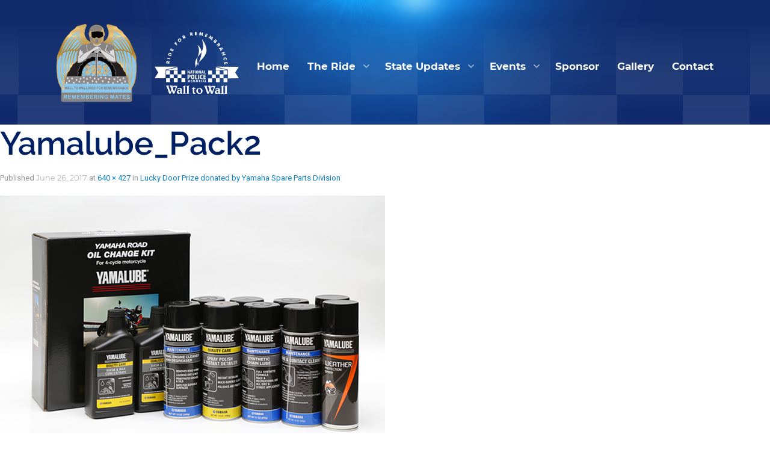

--- FILE ---
content_type: text/html; charset=UTF-8
request_url: https://walltowallride.com/lucky-door-prize-donated-yamaha-spare-parts-division/yamalube_pack2/
body_size: 14421
content:
<!DOCTYPE html><html lang="en-US" >
<head>
	<script>
	  (function(i,s,o,g,r,a,m){i['GoogleAnalyticsObject']=r;i[r]=i[r]||function(){
	  (i[r].q=i[r].q||[]).push(arguments)},i[r].l=1*new Date();a=s.createElement(o),
	  m=s.getElementsByTagName(o)[0];a.async=1;a.src=g;m.parentNode.insertBefore(a,m)
	  })(window,document,'script','https://www.google-analytics.com/analytics.js','ga');

	  ga('create', 'UA-42921607-7', 'auto');
	  ga('send', 'pageview');

	</script>

	<meta charset="UTF-8">
	<meta http-equiv="X-UA-Compatible" content="IE=edge">
	<meta name="viewport" content="width=device-width, initial-scale=1">
	<meta property="og:image" content="https://walltowallride.com/wp-content/uploads/2017/04/wtw_logo_2.png">
  <!--<meta property="og:image:secure_url" content="https://walltowallride.com/wp-content/uploads/2023/02/WALL_TO_WALL_LOGO_WHITEBG-150x150.png"> -->
<!-- hehehe -->
	<title>Yamalube_Pack2 - Wall to Wall Ride</title>
	<link rel="profile" href="https://gmpg.org/xfn/11">
	<link rel="pingback" href="https://walltowallride.com/xmlrpc.php">
	<link rel="stylesheet" type="text/css" href="//fonts.googleapis.com/css?family=Open+Sans" />
	<link href="https://maxcdn.bootstrapcdn.com/font-awesome/4.7.0/css/font-awesome.min.css" rel="stylesheet">
	<link href="https://cdnjs.cloudflare.com/ajax/libs/font-awesome/5.13.0/css/all.min.css" rel="stylesheet">

	<link rel="shortcut icon" href="https://walltowallride.com/wp-content/uploads/2017/04/wtw_logo_2.png">		<meta name='robots' content='index, follow, max-image-preview:large, max-snippet:-1, max-video-preview:-1' />

	<!-- This site is optimized with the Yoast SEO plugin v26.7 - https://yoast.com/wordpress/plugins/seo/ -->
	<link rel="canonical" href="https://walltowallride.com/lucky-door-prize-donated-yamaha-spare-parts-division/yamalube_pack2/" />
	<meta property="og:locale" content="en_US" />
	<meta property="og:type" content="article" />
	<meta property="og:title" content="Yamalube_Pack2 - Wall to Wall Ride" />
	<meta property="og:url" content="https://walltowallride.com/lucky-door-prize-donated-yamaha-spare-parts-division/yamalube_pack2/" />
	<meta property="og:site_name" content="Wall to Wall Ride" />
	<meta property="article:publisher" content="https://www.facebook.com/walltowallride/" />
	<meta property="og:image" content="https://walltowallride.com/lucky-door-prize-donated-yamaha-spare-parts-division/yamalube_pack2" />
	<meta property="og:image:width" content="640" />
	<meta property="og:image:height" content="427" />
	<meta property="og:image:type" content="image/jpeg" />
	<meta name="twitter:card" content="summary_large_image" />
	<script type="application/ld+json" class="yoast-schema-graph">{"@context":"https://schema.org","@graph":[{"@type":"WebPage","@id":"https://walltowallride.com/lucky-door-prize-donated-yamaha-spare-parts-division/yamalube_pack2/","url":"https://walltowallride.com/lucky-door-prize-donated-yamaha-spare-parts-division/yamalube_pack2/","name":"Yamalube_Pack2 - Wall to Wall Ride","isPartOf":{"@id":"https://walltowallride.com/#website"},"primaryImageOfPage":{"@id":"https://walltowallride.com/lucky-door-prize-donated-yamaha-spare-parts-division/yamalube_pack2/#primaryimage"},"image":{"@id":"https://walltowallride.com/lucky-door-prize-donated-yamaha-spare-parts-division/yamalube_pack2/#primaryimage"},"thumbnailUrl":"https://walltowallride.com/wp-content/uploads/2017/06/Yamalube_Pack2.jpg","datePublished":"2017-06-26T13:16:29+00:00","breadcrumb":{"@id":"https://walltowallride.com/lucky-door-prize-donated-yamaha-spare-parts-division/yamalube_pack2/#breadcrumb"},"inLanguage":"en-US","potentialAction":[{"@type":"ReadAction","target":["https://walltowallride.com/lucky-door-prize-donated-yamaha-spare-parts-division/yamalube_pack2/"]}]},{"@type":"ImageObject","inLanguage":"en-US","@id":"https://walltowallride.com/lucky-door-prize-donated-yamaha-spare-parts-division/yamalube_pack2/#primaryimage","url":"https://walltowallride.com/wp-content/uploads/2017/06/Yamalube_Pack2.jpg","contentUrl":"https://walltowallride.com/wp-content/uploads/2017/06/Yamalube_Pack2.jpg","width":640,"height":427},{"@type":"BreadcrumbList","@id":"https://walltowallride.com/lucky-door-prize-donated-yamaha-spare-parts-division/yamalube_pack2/#breadcrumb","itemListElement":[{"@type":"ListItem","position":1,"name":"Home","item":"https://walltowallride.com/"},{"@type":"ListItem","position":2,"name":"Uncategorized","item":"https://walltowallride.com/category/uncategorized/"},{"@type":"ListItem","position":3,"name":"Lucky Door Prize donated by Yamaha Spare Parts Division","item":"https://walltowallride.com/lucky-door-prize-donated-yamaha-spare-parts-division/"},{"@type":"ListItem","position":4,"name":"Yamalube_Pack2"}]},{"@type":"WebSite","@id":"https://walltowallride.com/#website","url":"https://walltowallride.com/","name":"Wall to Wall Ride","description":"Ride for Remembrance","publisher":{"@id":"https://walltowallride.com/#organization"},"potentialAction":[{"@type":"SearchAction","target":{"@type":"EntryPoint","urlTemplate":"https://walltowallride.com/?s={search_term_string}"},"query-input":{"@type":"PropertyValueSpecification","valueRequired":true,"valueName":"search_term_string"}}],"inLanguage":"en-US"},{"@type":"Organization","@id":"https://walltowallride.com/#organization","name":"Wall to Wall - Ride For Remembrance","url":"https://walltowallride.com/","logo":{"@type":"ImageObject","inLanguage":"en-US","@id":"https://walltowallride.com/#/schema/logo/image/","url":"https://walltowallride.com/wp-content/uploads/2017/04/wtw_logo_2.png","contentUrl":"https://walltowallride.com/wp-content/uploads/2017/04/wtw_logo_2.png","width":241,"height":200,"caption":"Wall to Wall - Ride For Remembrance"},"image":{"@id":"https://walltowallride.com/#/schema/logo/image/"},"sameAs":["https://www.facebook.com/walltowallride/","https://www.instagram.com/walltowallride/"]}]}</script>
	<!-- / Yoast SEO plugin. -->


<link rel='dns-prefetch' href='//cdnjs.cloudflare.com' />
<link rel='dns-prefetch' href='//fonts.googleapis.com' />
<link rel="alternate" type="application/rss+xml" title="Wall to Wall Ride &raquo; Feed" href="https://walltowallride.com/feed/" />
<link rel="alternate" type="application/rss+xml" title="Wall to Wall Ride &raquo; Comments Feed" href="https://walltowallride.com/comments/feed/" />
<link rel="alternate" type="application/rss+xml" title="Wall to Wall Ride &raquo; Yamalube_Pack2 Comments Feed" href="https://walltowallride.com/lucky-door-prize-donated-yamaha-spare-parts-division/yamalube_pack2/#main/feed/" />
<link rel="alternate" title="oEmbed (JSON)" type="application/json+oembed" href="https://walltowallride.com/wp-json/oembed/1.0/embed?url=https%3A%2F%2Fwalltowallride.com%2Flucky-door-prize-donated-yamaha-spare-parts-division%2Fyamalube_pack2%2F%23main" />
<link rel="alternate" title="oEmbed (XML)" type="text/xml+oembed" href="https://walltowallride.com/wp-json/oembed/1.0/embed?url=https%3A%2F%2Fwalltowallride.com%2Flucky-door-prize-donated-yamaha-spare-parts-division%2Fyamalube_pack2%2F%23main&#038;format=xml" />
<style id='wp-img-auto-sizes-contain-inline-css' type='text/css'>
img:is([sizes=auto i],[sizes^="auto," i]){contain-intrinsic-size:3000px 1500px}
/*# sourceURL=wp-img-auto-sizes-contain-inline-css */
</style>
<style id='wp-emoji-styles-inline-css' type='text/css'>

	img.wp-smiley, img.emoji {
		display: inline !important;
		border: none !important;
		box-shadow: none !important;
		height: 1em !important;
		width: 1em !important;
		margin: 0 0.07em !important;
		vertical-align: -0.1em !important;
		background: none !important;
		padding: 0 !important;
	}
/*# sourceURL=wp-emoji-styles-inline-css */
</style>
<style id='wp-block-library-inline-css' type='text/css'>
:root{--wp-block-synced-color:#7a00df;--wp-block-synced-color--rgb:122,0,223;--wp-bound-block-color:var(--wp-block-synced-color);--wp-editor-canvas-background:#ddd;--wp-admin-theme-color:#007cba;--wp-admin-theme-color--rgb:0,124,186;--wp-admin-theme-color-darker-10:#006ba1;--wp-admin-theme-color-darker-10--rgb:0,107,160.5;--wp-admin-theme-color-darker-20:#005a87;--wp-admin-theme-color-darker-20--rgb:0,90,135;--wp-admin-border-width-focus:2px}@media (min-resolution:192dpi){:root{--wp-admin-border-width-focus:1.5px}}.wp-element-button{cursor:pointer}:root .has-very-light-gray-background-color{background-color:#eee}:root .has-very-dark-gray-background-color{background-color:#313131}:root .has-very-light-gray-color{color:#eee}:root .has-very-dark-gray-color{color:#313131}:root .has-vivid-green-cyan-to-vivid-cyan-blue-gradient-background{background:linear-gradient(135deg,#00d084,#0693e3)}:root .has-purple-crush-gradient-background{background:linear-gradient(135deg,#34e2e4,#4721fb 50%,#ab1dfe)}:root .has-hazy-dawn-gradient-background{background:linear-gradient(135deg,#faaca8,#dad0ec)}:root .has-subdued-olive-gradient-background{background:linear-gradient(135deg,#fafae1,#67a671)}:root .has-atomic-cream-gradient-background{background:linear-gradient(135deg,#fdd79a,#004a59)}:root .has-nightshade-gradient-background{background:linear-gradient(135deg,#330968,#31cdcf)}:root .has-midnight-gradient-background{background:linear-gradient(135deg,#020381,#2874fc)}:root{--wp--preset--font-size--normal:16px;--wp--preset--font-size--huge:42px}.has-regular-font-size{font-size:1em}.has-larger-font-size{font-size:2.625em}.has-normal-font-size{font-size:var(--wp--preset--font-size--normal)}.has-huge-font-size{font-size:var(--wp--preset--font-size--huge)}.has-text-align-center{text-align:center}.has-text-align-left{text-align:left}.has-text-align-right{text-align:right}.has-fit-text{white-space:nowrap!important}#end-resizable-editor-section{display:none}.aligncenter{clear:both}.items-justified-left{justify-content:flex-start}.items-justified-center{justify-content:center}.items-justified-right{justify-content:flex-end}.items-justified-space-between{justify-content:space-between}.screen-reader-text{border:0;clip-path:inset(50%);height:1px;margin:-1px;overflow:hidden;padding:0;position:absolute;width:1px;word-wrap:normal!important}.screen-reader-text:focus{background-color:#ddd;clip-path:none;color:#444;display:block;font-size:1em;height:auto;left:5px;line-height:normal;padding:15px 23px 14px;text-decoration:none;top:5px;width:auto;z-index:100000}html :where(.has-border-color){border-style:solid}html :where([style*=border-top-color]){border-top-style:solid}html :where([style*=border-right-color]){border-right-style:solid}html :where([style*=border-bottom-color]){border-bottom-style:solid}html :where([style*=border-left-color]){border-left-style:solid}html :where([style*=border-width]){border-style:solid}html :where([style*=border-top-width]){border-top-style:solid}html :where([style*=border-right-width]){border-right-style:solid}html :where([style*=border-bottom-width]){border-bottom-style:solid}html :where([style*=border-left-width]){border-left-style:solid}html :where(img[class*=wp-image-]){height:auto;max-width:100%}:where(figure){margin:0 0 1em}html :where(.is-position-sticky){--wp-admin--admin-bar--position-offset:var(--wp-admin--admin-bar--height,0px)}@media screen and (max-width:600px){html :where(.is-position-sticky){--wp-admin--admin-bar--position-offset:0px}}

/*# sourceURL=wp-block-library-inline-css */
</style><style id='global-styles-inline-css' type='text/css'>
:root{--wp--preset--aspect-ratio--square: 1;--wp--preset--aspect-ratio--4-3: 4/3;--wp--preset--aspect-ratio--3-4: 3/4;--wp--preset--aspect-ratio--3-2: 3/2;--wp--preset--aspect-ratio--2-3: 2/3;--wp--preset--aspect-ratio--16-9: 16/9;--wp--preset--aspect-ratio--9-16: 9/16;--wp--preset--color--black: #000000;--wp--preset--color--cyan-bluish-gray: #abb8c3;--wp--preset--color--white: #ffffff;--wp--preset--color--pale-pink: #f78da7;--wp--preset--color--vivid-red: #cf2e2e;--wp--preset--color--luminous-vivid-orange: #ff6900;--wp--preset--color--luminous-vivid-amber: #fcb900;--wp--preset--color--light-green-cyan: #7bdcb5;--wp--preset--color--vivid-green-cyan: #00d084;--wp--preset--color--pale-cyan-blue: #8ed1fc;--wp--preset--color--vivid-cyan-blue: #0693e3;--wp--preset--color--vivid-purple: #9b51e0;--wp--preset--gradient--vivid-cyan-blue-to-vivid-purple: linear-gradient(135deg,rgb(6,147,227) 0%,rgb(155,81,224) 100%);--wp--preset--gradient--light-green-cyan-to-vivid-green-cyan: linear-gradient(135deg,rgb(122,220,180) 0%,rgb(0,208,130) 100%);--wp--preset--gradient--luminous-vivid-amber-to-luminous-vivid-orange: linear-gradient(135deg,rgb(252,185,0) 0%,rgb(255,105,0) 100%);--wp--preset--gradient--luminous-vivid-orange-to-vivid-red: linear-gradient(135deg,rgb(255,105,0) 0%,rgb(207,46,46) 100%);--wp--preset--gradient--very-light-gray-to-cyan-bluish-gray: linear-gradient(135deg,rgb(238,238,238) 0%,rgb(169,184,195) 100%);--wp--preset--gradient--cool-to-warm-spectrum: linear-gradient(135deg,rgb(74,234,220) 0%,rgb(151,120,209) 20%,rgb(207,42,186) 40%,rgb(238,44,130) 60%,rgb(251,105,98) 80%,rgb(254,248,76) 100%);--wp--preset--gradient--blush-light-purple: linear-gradient(135deg,rgb(255,206,236) 0%,rgb(152,150,240) 100%);--wp--preset--gradient--blush-bordeaux: linear-gradient(135deg,rgb(254,205,165) 0%,rgb(254,45,45) 50%,rgb(107,0,62) 100%);--wp--preset--gradient--luminous-dusk: linear-gradient(135deg,rgb(255,203,112) 0%,rgb(199,81,192) 50%,rgb(65,88,208) 100%);--wp--preset--gradient--pale-ocean: linear-gradient(135deg,rgb(255,245,203) 0%,rgb(182,227,212) 50%,rgb(51,167,181) 100%);--wp--preset--gradient--electric-grass: linear-gradient(135deg,rgb(202,248,128) 0%,rgb(113,206,126) 100%);--wp--preset--gradient--midnight: linear-gradient(135deg,rgb(2,3,129) 0%,rgb(40,116,252) 100%);--wp--preset--font-size--small: 13px;--wp--preset--font-size--medium: 20px;--wp--preset--font-size--large: 36px;--wp--preset--font-size--x-large: 42px;--wp--preset--spacing--20: 0.44rem;--wp--preset--spacing--30: 0.67rem;--wp--preset--spacing--40: 1rem;--wp--preset--spacing--50: 1.5rem;--wp--preset--spacing--60: 2.25rem;--wp--preset--spacing--70: 3.38rem;--wp--preset--spacing--80: 5.06rem;--wp--preset--shadow--natural: 6px 6px 9px rgba(0, 0, 0, 0.2);--wp--preset--shadow--deep: 12px 12px 50px rgba(0, 0, 0, 0.4);--wp--preset--shadow--sharp: 6px 6px 0px rgba(0, 0, 0, 0.2);--wp--preset--shadow--outlined: 6px 6px 0px -3px rgb(255, 255, 255), 6px 6px rgb(0, 0, 0);--wp--preset--shadow--crisp: 6px 6px 0px rgb(0, 0, 0);}:where(.is-layout-flex){gap: 0.5em;}:where(.is-layout-grid){gap: 0.5em;}body .is-layout-flex{display: flex;}.is-layout-flex{flex-wrap: wrap;align-items: center;}.is-layout-flex > :is(*, div){margin: 0;}body .is-layout-grid{display: grid;}.is-layout-grid > :is(*, div){margin: 0;}:where(.wp-block-columns.is-layout-flex){gap: 2em;}:where(.wp-block-columns.is-layout-grid){gap: 2em;}:where(.wp-block-post-template.is-layout-flex){gap: 1.25em;}:where(.wp-block-post-template.is-layout-grid){gap: 1.25em;}.has-black-color{color: var(--wp--preset--color--black) !important;}.has-cyan-bluish-gray-color{color: var(--wp--preset--color--cyan-bluish-gray) !important;}.has-white-color{color: var(--wp--preset--color--white) !important;}.has-pale-pink-color{color: var(--wp--preset--color--pale-pink) !important;}.has-vivid-red-color{color: var(--wp--preset--color--vivid-red) !important;}.has-luminous-vivid-orange-color{color: var(--wp--preset--color--luminous-vivid-orange) !important;}.has-luminous-vivid-amber-color{color: var(--wp--preset--color--luminous-vivid-amber) !important;}.has-light-green-cyan-color{color: var(--wp--preset--color--light-green-cyan) !important;}.has-vivid-green-cyan-color{color: var(--wp--preset--color--vivid-green-cyan) !important;}.has-pale-cyan-blue-color{color: var(--wp--preset--color--pale-cyan-blue) !important;}.has-vivid-cyan-blue-color{color: var(--wp--preset--color--vivid-cyan-blue) !important;}.has-vivid-purple-color{color: var(--wp--preset--color--vivid-purple) !important;}.has-black-background-color{background-color: var(--wp--preset--color--black) !important;}.has-cyan-bluish-gray-background-color{background-color: var(--wp--preset--color--cyan-bluish-gray) !important;}.has-white-background-color{background-color: var(--wp--preset--color--white) !important;}.has-pale-pink-background-color{background-color: var(--wp--preset--color--pale-pink) !important;}.has-vivid-red-background-color{background-color: var(--wp--preset--color--vivid-red) !important;}.has-luminous-vivid-orange-background-color{background-color: var(--wp--preset--color--luminous-vivid-orange) !important;}.has-luminous-vivid-amber-background-color{background-color: var(--wp--preset--color--luminous-vivid-amber) !important;}.has-light-green-cyan-background-color{background-color: var(--wp--preset--color--light-green-cyan) !important;}.has-vivid-green-cyan-background-color{background-color: var(--wp--preset--color--vivid-green-cyan) !important;}.has-pale-cyan-blue-background-color{background-color: var(--wp--preset--color--pale-cyan-blue) !important;}.has-vivid-cyan-blue-background-color{background-color: var(--wp--preset--color--vivid-cyan-blue) !important;}.has-vivid-purple-background-color{background-color: var(--wp--preset--color--vivid-purple) !important;}.has-black-border-color{border-color: var(--wp--preset--color--black) !important;}.has-cyan-bluish-gray-border-color{border-color: var(--wp--preset--color--cyan-bluish-gray) !important;}.has-white-border-color{border-color: var(--wp--preset--color--white) !important;}.has-pale-pink-border-color{border-color: var(--wp--preset--color--pale-pink) !important;}.has-vivid-red-border-color{border-color: var(--wp--preset--color--vivid-red) !important;}.has-luminous-vivid-orange-border-color{border-color: var(--wp--preset--color--luminous-vivid-orange) !important;}.has-luminous-vivid-amber-border-color{border-color: var(--wp--preset--color--luminous-vivid-amber) !important;}.has-light-green-cyan-border-color{border-color: var(--wp--preset--color--light-green-cyan) !important;}.has-vivid-green-cyan-border-color{border-color: var(--wp--preset--color--vivid-green-cyan) !important;}.has-pale-cyan-blue-border-color{border-color: var(--wp--preset--color--pale-cyan-blue) !important;}.has-vivid-cyan-blue-border-color{border-color: var(--wp--preset--color--vivid-cyan-blue) !important;}.has-vivid-purple-border-color{border-color: var(--wp--preset--color--vivid-purple) !important;}.has-vivid-cyan-blue-to-vivid-purple-gradient-background{background: var(--wp--preset--gradient--vivid-cyan-blue-to-vivid-purple) !important;}.has-light-green-cyan-to-vivid-green-cyan-gradient-background{background: var(--wp--preset--gradient--light-green-cyan-to-vivid-green-cyan) !important;}.has-luminous-vivid-amber-to-luminous-vivid-orange-gradient-background{background: var(--wp--preset--gradient--luminous-vivid-amber-to-luminous-vivid-orange) !important;}.has-luminous-vivid-orange-to-vivid-red-gradient-background{background: var(--wp--preset--gradient--luminous-vivid-orange-to-vivid-red) !important;}.has-very-light-gray-to-cyan-bluish-gray-gradient-background{background: var(--wp--preset--gradient--very-light-gray-to-cyan-bluish-gray) !important;}.has-cool-to-warm-spectrum-gradient-background{background: var(--wp--preset--gradient--cool-to-warm-spectrum) !important;}.has-blush-light-purple-gradient-background{background: var(--wp--preset--gradient--blush-light-purple) !important;}.has-blush-bordeaux-gradient-background{background: var(--wp--preset--gradient--blush-bordeaux) !important;}.has-luminous-dusk-gradient-background{background: var(--wp--preset--gradient--luminous-dusk) !important;}.has-pale-ocean-gradient-background{background: var(--wp--preset--gradient--pale-ocean) !important;}.has-electric-grass-gradient-background{background: var(--wp--preset--gradient--electric-grass) !important;}.has-midnight-gradient-background{background: var(--wp--preset--gradient--midnight) !important;}.has-small-font-size{font-size: var(--wp--preset--font-size--small) !important;}.has-medium-font-size{font-size: var(--wp--preset--font-size--medium) !important;}.has-large-font-size{font-size: var(--wp--preset--font-size--large) !important;}.has-x-large-font-size{font-size: var(--wp--preset--font-size--x-large) !important;}
/*# sourceURL=global-styles-inline-css */
</style>

<style id='classic-theme-styles-inline-css' type='text/css'>
/*! This file is auto-generated */
.wp-block-button__link{color:#fff;background-color:#32373c;border-radius:9999px;box-shadow:none;text-decoration:none;padding:calc(.667em + 2px) calc(1.333em + 2px);font-size:1.125em}.wp-block-file__button{background:#32373c;color:#fff;text-decoration:none}
/*# sourceURL=/wp-includes/css/classic-themes.min.css */
</style>
<link rel='stylesheet' id='menu-image-css' href='https://walltowallride.com/wp-content/plugins/menu-image/includes/css/menu-image.css?ver=3.13' type='text/css' media='all' />
<link rel='stylesheet' id='dashicons-css' href='https://walltowallride.com/wp-includes/css/dashicons.min.css?ver=d1ab79de8c82bfdef3ae15f5a02e03ee' type='text/css' media='all' />
<link rel='stylesheet' id='theme-bootstrap-css' href='https://walltowallride.com/wp-content/themes/parallelus-frontrunner/assets/css/bootstrap.min.css?ver=d1ab79de8c82bfdef3ae15f5a02e03ee' type='text/css' media='all' />
<link rel='stylesheet' id='slick-css-css' href='https://walltowallride.com/wp-content/themes/parallelus-frontrunner/assets/css/slick.css?ver=d1ab79de8c82bfdef3ae15f5a02e03ee' type='text/css' media='all' />
<link rel='stylesheet' id='slick-theme-css-css' href='https://walltowallride.com/wp-content/themes/parallelus-frontrunner/assets/css/slick-theme.css?ver=d1ab79de8c82bfdef3ae15f5a02e03ee' type='text/css' media='all' />
<link rel='stylesheet' id='slick-lightbox-css-css' href='https://walltowallride.com/wp-content/themes/parallelus-frontrunner/assets/css/slick-lightbox.css?ver=d1ab79de8c82bfdef3ae15f5a02e03ee' type='text/css' media='all' />
<link rel='stylesheet' id='theme-style-css' href='https://walltowallride.com/wp-content/themes/parallelus-frontrunner/css/theme.min.css?ver=d1ab79de8c82bfdef3ae15f5a02e03ee' type='text/css' media='all' />
<style id='theme-style-inline-css' type='text/css'>
a,.widget a,.btn.btn-link{color:#0d81c4;}.btn.btn-link{border-color:#0d81c4;}a:hover,a:focus,.widget a:hover,.btn.btn-link:hover,.btn.btn-link:focus,.search-result h3 a:hover,.search-result .result-title a:hover{color:#0d81c4;}.btn.btn-link:hover,.btn.btn-link:focus{border-color:#0d81c4;}.navbar-default{background-color:#ffffff;color:#064a77;}.navbar-default .navbar-brand,.navbar-default .navbar-brand:hover,.navbar-default .navbar-brand:focus,.navbar-default .navbar-text,.navbar-default .navbar-nav > li > a,.navbar-default .navbar-nav > li > a:hover,.navbar-default .navbar-nav > li > a:focus,.navbar-default .navbar-nav > .active > a,.navbar-default .navbar-nav > .active > a:hover,.navbar-default .navbar-nav > .active > a:focus,.navbar-default .navbar-toggle .icon-bar{color:#064a77;}.navbar-default .navbar-form{border-color:#ffffff;}.navbar-wrapper .navbar .navbar-nav > li.open > a,.navbar-wrapper .navbar .navbar-nav > li > a:hover,.navbar-wrapper .navbar .navbar-nav > li > a:focus{background-color:#064a77;}.navbar .dropdown-toggle::after{border-top-color:#064a77;}.navbar-default .navbar-collapse{color:#064a77;}.navbar-default .dropdown-menu,.navbar-default .navbar-nav > li > a:hover,.navbar-default .navbar-nav > li > a:focus,.navbar-default .navbar-nav > .active > a,.navbar-default .navbar-nav > .active > a:hover,.navbar-default .navbar-nav > .active > a:focus,.navbar-default .navbar-nav > .open > a,.navbar-default .navbar-nav > .open > a:hover,.navbar-default .navbar-nav > .open > a:focus{background-color:#064a77;color:#ffffff;}@media (max-width:767px){.navbar-default .navbar-nav .open .dropdown-menu > li > a:hover,.navbar-default .navbar-nav .open .dropdown-menu > li > a:focus,.navbar-default .navbar-nav .open .dropdown-menu > .active > a,.navbar-default .navbar-nav .open .dropdown-menu > .active > a:hover,.navbar-default .navbar-nav .open .dropdown-menu > .active > a:focus{background-color:#064a77;color:#ffffff;}}.navbar-default .dropdown-menu > li > a, .navbar-default .dropdown-menu > li > a:hover,.navbar-default .dropdown-menu > li > a:focus{color:#ffffff;}.navbar-wrapper .navbar .navbar-nav > li.open li a:hover,.navbar-wrapper .navbar .navbar-nav > li.open li a:focus{background-color:rgba(255,255,255,.14);}.navbar .dropdown.open > .dropdown-toggle::after{border-top-color:#ffffff !important;}.navbar .dropdown-submenu > a.dropdown-toggle:after,.navbar .dropdown-submenu > a.dropdown-toggle:hover:after{border-left-color:#ffffff;border-top-color:transparent !important;}.navbar-default .navbar-nav > .active > a,.navbar-default .navbar-nav > .active > a:hover,.navbar-default .navbar-nav > .active > a:focus{background:#ffffff;color:#ffffff;}.navbar .active > .dropdown-toggle::after,.navbar .dropdown.open.active > .dropdown-toggle::after{border-top-color:#ffffff;}.navbar-wrapper .navbar ul#nav-right > li,.navbar-vertical ul#nav-right > li{color:#064a77;}.navbar-wrapper .navbar ul#nav-right{color:#064a77;}.navbar-wrapper .navbar ul#nav-right .navbar-text,.navbar-wrapper .navbar ul#nav-right > li > a,.navbar-wrapper .navbar ul#nav-right > li > a:hover,.navbar-wrapper .navbar ul#nav-right > li > a:focus,.navbar-wrapper .navbar ul#nav-right > .active > a,.navbar-wrapper .navbar ul#nav-right > .active > a:hover,.navbar-wrapper .navbar ul#nav-right > .active > a:focus,.navbar-default .navbar-toggle .icon-bar{color:#064a77;}.navbar-wrapper .navbar ul#nav-right.navbar-nav > li.open > a,.navbar-wrapper .navbar ul#nav-right.navbar-nav > li > a:hover,.navbar-wrapper .navbar ul#nav-right.navbar-nav > li > a:focus{}.navbar-vertical ul#nav-right .dropdown-toggle::after,.navbar-wrapper .navbar ul#nav-right .dropdown-toggle::after{border-top-color:#064a77;}.navbar-wrapper .navbar ul#nav-right > .active > a,.navbar-wrapper .navbar ul#nav-right > .active > a:hover,.navbar-wrapper .navbar ul#nav-right > .active > a:focus{background:#;color:;}.navbar-wrapper .navbar ul#nav-right .active > .dropdown-toggle::after,.navbar-wrapper .navbar ul#nav-right .dropdown.open.active > .dropdown-toggle::after{border-top-color:;}body{font-family:Roboto;font-size:16px;color:#232323;}.tooltip,.popover,blockquote small,blockquote cite,.heading,#footer.with-overlap .container-box h3,body.videos .video-entry .video-title,body.post-type-archive-political-video .video-entry .video-title,.search-result h3,.search-result .result-title{font-family:Roboto;color:#232323;}.box h3,.box .ninja-forms-form-title{font-family:Roboto;}.widget-title,.header-links-item article h3,#footer.with-overlap .container-box .ninja-forms-form-title,.popover-title,.post-nav-popover h3.popover-title{font-family:Roboto;}.thumbnail .caption,blockquote em,.comment-list .media-body .panel-heading .media-heading a,.nav-tabs > li > a,.nav-justified:not([class*="nav-pills"]):not([class*="nav-tabs"]) > li > a,.panel-default .close,.modal .close,.cover-container .light-bg h1,.cover-container .light-bg .h1,.cover-container .light-bg h2,.cover-container .light-bg .h2,.cover-container .light-bg h3,.cover-container .light-bg .h3,.cover-container .light-bg h4,.cover-container .light-bg .h4,.cover-container .light-bg h5,.cover-container .light-bg .h5,.cover-container .light-bg h6,.cover-container .light-bg .h6,.cover-container .light-bg p, .cover-container .light-bg .entry-content,.copyright,.timeline .tl-panel .tl-body i,#login #nav a:hover,#login #backtoblog a:hover{color:#232323;}.intro-wrap h1,.cover .cover-container h1,blockquote.big-quote{font-family:Roboto;font-style:normal;}h1,h2,h3,.h1,.h2,.h3,.page-title{font-family:Roboto;font-weight:400;color:#000000;}h4,.h4,h5,.h5,h6,.h6,.search-result h3,blockquote,.featured-slider article h3{font-family:Roboto;}h4,.h4,h5,.h5,h6,.h6,.search-result h3,h1 a,.h1 a,h2 a,.h2 a,h3 a,.h3 a,h4 a,.h4 a,h5 a,.h5 a,h6 a,.h6 a{color:#000000;}
/*# sourceURL=theme-style-inline-css */
</style>
<link rel='stylesheet' id='main-custom-css' href='https://walltowallride.com/wp-content/themes/parallelus-frontrunner/css/main-custom.css?ver=d1ab79de8c82bfdef3ae15f5a02e03ee' type='text/css' media='all' />
<link rel='stylesheet' id='theme-google-font-body-css' href='https://fonts.googleapis.com/css?family=Roboto:400,400italic,100,100italic,300,300italic,500,500italic,700,700italic&#038;subset=latin,latin-ext' type='text/css' media='all' />
<link rel='stylesheet' id='theme-google-font-heading-css' href='https://fonts.googleapis.com/css?family=Roboto:400,400italic,700,700italic&#038;subset=latin,latin-ext' type='text/css' media='all' />
<link rel='stylesheet' id='wp-pagenavi-css' href='https://walltowallride.com/wp-content/plugins/wp-pagenavi/pagenavi-css.css?ver=2.70' type='text/css' media='all' />
<script type="text/javascript" src="https://walltowallride.com/wp-includes/js/jquery/jquery.min.js?ver=3.7.1" id="jquery-core-js"></script>
<script type="text/javascript" src="https://walltowallride.com/wp-includes/js/jquery/jquery-migrate.min.js?ver=3.4.1" id="jquery-migrate-js"></script>
<script type="text/javascript" src="https://walltowallride.com/wp-content/themes/parallelus-frontrunner/assets/js/ie10-viewport-bug-workaround.js?ver=1" id="theme-ie10-viewport-bug-js"></script>
<script type="text/javascript" src="https://walltowallride.com/wp-content/themes/parallelus-frontrunner/assets/js/keyboard-image-nav.js?ver=1.0.0" id="theme-keyboard-image-nav-js"></script>
<link rel="https://api.w.org/" href="https://walltowallride.com/wp-json/" /><link rel="alternate" title="JSON" type="application/json" href="https://walltowallride.com/wp-json/wp/v2/media/1013" /><link rel="EditURI" type="application/rsd+xml" title="RSD" href="https://walltowallride.com/xmlrpc.php?rsd" />

<link rel='shortlink' href='https://walltowallride.com/?p=1013' />
<style type="text/css">.recentcomments a{display:inline !important;padding:0 !important;margin:0 !important;}</style><link rel="icon" href="https://walltowallride.com/wp-content/uploads/2021/06/favicon2-150x150.png" sizes="32x32" />
<link rel="icon" href="https://walltowallride.com/wp-content/uploads/2021/06/favicon2.png" sizes="192x192" />
<link rel="apple-touch-icon" href="https://walltowallride.com/wp-content/uploads/2021/06/favicon2.png" />
<meta name="msapplication-TileImage" content="https://walltowallride.com/wp-content/uploads/2021/06/favicon2.png" />
		<style type="text/css" id="wp-custom-css">
			/*
You can add your own CSS here.

Click the help icon above to learn more.
*/

.img-fluid {
		object-fit: cover !important;
}

.page-wrapper .sponsor-wrapper .flex img{
	max-height:150px;
}

a:hover {
  text-decoration: none !important;
}

#section-news a:hover {
  color: #0D81C4 !important;
}

#section-news h2.heading {
  margin-top: 20px;
  text-transform: none;
}

@media (min-width: 992px) {
  #header.header-bg.header-large {
    background-size: auto 500px !important;
    background-position-y: 0 !important;
padding-top: 500px !important;
  }
}

#logos .col-md-3 {
  text-align: center;
}

.header-links-item {
  min-height: 75px;
}

#nav-main {
  min-height: 0;
}

#nav-main .container-fluid {
  line-height: initial;
}

#navbar-main {
  text-align: center;
  min-width: max-content;
}

#navbar-main ul {
  float: none;
  margin: auto;
}

#navbar-main li {
  font-size: 20px;
}

#navbar-main > div > ul > li a {
  padding-top: 10px;
  padding-bottom: 8px;
}

.navbar-brand {
  padding: 0;
  width: 100%;
  height: 130px;
  text-align: center;
  background-color: #0272AE;
}

.navbar-brand:hover {
  background-color: #0272AE !important;
}

.navbar-brand img {
  padding: 10px 0 10px 0;
  max-height: 130px
}

.navbar-toggle {
  padding: 0;
}

@media (min-width: 992px) {
  .header-links {
    margin-top: -40px;
    margin-bottom: -75px;
  }
}

@media (max-width: 767px) {
	.navbar-default .navbar-nav .open .dropdown-menu>li>a {
  color: #4F6AA3;
}
}

.header-links .entry-title p {
	display: inline;
}

.header-links .entry-title {
  text-transform: none;
  font-size: 20px;
}

.picture-frame img {
    border-style: solid;
    border-color: white;
    border-width: 3px;
}

.picture-name {
  font-weight: bold;
  margin-bottom: 0;
}

hr.thick {
  border: 0;
  height: 3px;
  background-color: white;
  margin-top: 36px;
  margin-bottom: 36px;
}

@media screen and (min-width: 768px) {
  #logos hr {
    margin-top: 20px;
    margin-bottom: 20px;
  }
}

.display-posts-listing {
  list-style-type: none;
}

.display-posts-listing .title {

}

.nf-form-fields-required {
  display: none;
}

.news-list h2,
.page-title,
.entry-title {
    font-family: "Roboto";
}

.home #header {
    margin-top: 0px;
}
.carousel-indicators li {
    border-color: white;
    border-width: 2px;
}
.carousel-indicators li.active {
    background-color: white;
}
.carousel-control {
    color: white;
    border-color: red;
    opacity: 1;
}

.widget-title {
    text-transform: none;
}

@media screen and (max-width:375px) {
    .carousel .item {
        height: 300px !important;
    }
}

.main-content {
  margin-top: 150px;
}

.carousel {
  margin-top: 150px;
}

.navbar-default .navbar-nav > .active > a {
  color: #4F6AA3;
}

.nav>li>a {
  padding: 10px 24px;
}

.post a.more-link, .entry a.more-link, .issue a.more-link, .political-issue a.more-link {
  text-decoration: none;
  color: #0D81C4;
}

div.ngg-album-compactbox {
  padding: 0 !important;
  border: none;
}

div.ngg-album-compactbox:after {
  content: initial;
}
div.ngg-album-compactbox:before {
  bottom: initial;
}

div.ngg-album-compact h4 .ngg-album-desc {
  height: 20px !important;
}

#footer {
  padding-top: 0;
}

button.navbar-toggle .icon-bar {
  background-color: #0D81C4 !important;
}

.footer-social {
  margin-top: -27px;
}

.nf-form-title h3 {
  color: white;
}

.wtw-map {
  padding-top: 80px;
}

#breadcrumbs a {
   color: black;
   pointer-events: none;
   cursor: default;
}

.no-margin-bottom p {
  margin-bottom: 0;
}

.width400 img {
  width: 400px !important;
}

div#gform_confirmation_message_1{
	color:#fff;
}

.slick-lightbox-slick-item-inner #total-img{
	top:39.8%;
}

.menu-logo-2 img{
	width:100% !important;
}

.home .menu-logo-2 img{
	max-width:14.5rem !important;
	width:100% !important;
}
.home .menu-logo img{
	max-width:175px !important;
	width:100% !important;
	max-height:130px !important;
}

@media screen and (min-width:992px){
.page-template-default .menu-logo-2 img,
.single .menu-logo-2 img,
.page-template-page-narrow .menu-logo-2 img, .page-template-page-news .menu-logo-2 img, .page-template-page-diaries .menu-logo-2 img,
.page-template-page-gallery-diaries .menu-logo-2 img, .error404 .menu-logo-2 img, .archive .menu-logo-2 img, .page-template-page-gallery .menu-logo-2 img{
		max-width:140px !important;
		min-width:140px !important;
	}
}

.menu-logo img, .menu-logo-2 img{
	image-rendering:inherit;
}

@-moz-document url-prefix() {
  .home .menu-logo-2 img{
		min-width:170px !important;
	}
	
	.page-template-default .menu-logo-2 img,
.single .menu-logo-2 img,
	.page-template-page-narrow .menu-logo-2 img, .page-template-page-news .menu-logo-2 img, .page-template-templates .menu-logo-2 img, .page-template-page-diaries .menu-logo-2 img,
.page-template-page-gallery-diaries .menu-logo-2 img, .error404 .menu-logo-2 img, .archive .menu-logo-2 img{
		min-width:160px;
	max-height:150px;
	}
	
	@media screen and (max-width:1199px){
		.home .menu-logo-2 img{
			min-width:160px !important;
		}
	}
	
	@media screen and (max-width:991px){
		.home .menu-logo-2 img{
			min-width:140px !important;
		}
	}
}

@media screen and (min-width:991px){
	.gform_body{
		position:relative;
	}
	  .gfield_description.validation_message{
		position: absolute;
		max-width: 246px;
	}
	
	#validation_message_1_1{
		left: 41px;
    top: -21px;
    background: transparent;
    color: #fff;
    border: 0;
	}
	
	#validation_message_1_2{
		left: 33px;
    top: 67px;
    background: transparent;
    color: #fff;
    border: 0;
	}
	
	#validation_message_1_3{
		top: 68px;
    right: -13px;
    background: transparent;
    color: #fff;
    border: 0;
	}
	
	#validation_message_1_5{
		left: 160px;
    background: transparent;
    border: 0;
    color: #fff;
	}
}

#gform_confirmation_message_1{
	color:#fff;
}

@media screen and (max-width:1199px){
	.announcement iframe{
		height:500px;
	}
}

@media screen and (max-width:767px){
	.announcement iframe{
		height:400px;
	}
}

@media screen and (max-width:480px){
	.announcement iframe{
		height:290px;
	}
}

@media screen and (max-width:360px){
	.announcement iframe{
		height:200px;
	}
}

#mySidenav .text-center{
	display: flex;
  flex-wrap: wrap;
  align-items: center;
  justify-content: center;
}

#mySidenav .yearly{
	max-width: 90px;
  margin-right: 15px;
}

#mySidenav img{
	max-width:130px;
}

.hero-icon img[src="https://walltowallride.com/wp-content/uploads/2022/06/merchandise.svg"]{
	min-width:60px;
}

@media screen and (max-width:1200px){
	.menu-logo img:not(.home .menu-logo img ){
		min-height:90px;
		object-fit:cover;
		min-width:initial !important;
	}
	
	.menu-logo-2 img:not(.home .menu-logo-2 img ){
		min-height:90px;
		object-fit:cover;
		min-width:initial !important;
	}
	
	.menu-logo:not(.home .menu-logo){
		max-width:130px !important;
	}
	
	.menu-logo-2:not(.home .menu-logo-2){
		max-width:130px !important;
	}
	
	.menu-logo a:not(.home .menu-logo a){
		padding:0 !important;
	}
	
	.menu-logo-2 a:not(.home .menu-logo-2 a){
		padding:0 10px !important;
	}
}

@media screen and (max-width:991px){
	.menu-logo:not(.home .menu-logo){
		max-width:90px !important;
	}
	
	.menu-logo-2:not(.home .menu-logo-2){
		max-width:90px !important;
	}
	
	.menu-logo img:not(.home .menu-logo img ){
		min-height:60px;
		max-height:70px !important;
	}
	
	.menu-logo-2 img:not(.home .menu-logo-2 img ){
		min-height:60px;
		max-height:60px !important;
	}
}

#mySidenav img{
	max-width:90px;
}

/* Hero cta text */
.cta-wrapper .themed-grid-col .hero-link span {
	font-size: 12px !important;
}		</style>
		

</head>

<body class="attachment wp-singular attachment-template-default single single-attachment postid-1013 attachmentid-1013 attachment-jpeg wp-theme-parallelus-frontrunner">

	
	


	<section id="inside-header" class="header-wrapper">
		<!--
		<a class="mobile-btn btn-theme" href="https://walltowallride.com">Home</a>
		-->
		 
		<div class="overlay-inside"></div>

		<div id="header" class="header-nav-top " style="">

			

<div class="header-inner menu-container">
	<div class="navbar-wrapper">
		<nav class="navbar navbar-default navbar-fixed-top" id="nav-main">

			<div class="container-fluid">

				<div class="navbar-header">
					<button onclick="openNav()" type="button" class="navbar-toggle collapsed" data-toggle="collapse" data-target="#navbar-main" aria-expanded="false">
						<span class="sr-only">Toggle navigation</span>
						<span class="icon-bar"></span>
						<span class="icon-bar"></span>
						<span class="icon-bar"></span>
					</button>
				</div>

				<div id="mySidenav" class="sidenav">
					<div class='text-center'>
						<img class="yearly" src="https://walltowallride.com/wp-content/themes/parallelus-frontrunner/assets/images/logo-2021-white.png">
						<img class="main-logo" src="https://walltowallride.com/wp-content/themes/parallelus-frontrunner/assets/images/logo-2021-white.png">
					</div>
				  <a href="javascript:void(0)" class="closebtn" onclick="closeNav()">&times;</a>
					<ul id="menu-main-menu" class="nav navbar-nav"><li id="menu-item-5779" class="menu-logo logo-latest menu-item menu-item-type-custom menu-item-object-custom menu-item-home menu-item-5779"><a href="https://walltowallride.com/" class="menu-image-title-hide menu-image-not-hovered"><span class="menu-image-title-hide menu-image-title">Home Logo 2</span><img width="400" height="387" src="https://walltowallride.com/wp-content/uploads/2025/04/logo-small-trans.png" class="menu-image menu-image-title-hide" alt="Wall to Wall Ride 2025 Logo" decoding="async" fetchpriority="high" /></a></li>
<li id="menu-item-6013" class="menu-logo-2 logo-latest menu-item menu-item-type-custom menu-item-object-custom menu-item-home menu-item-6013"><a href="https://walltowallride.com/" class="menu-image-title-hide menu-image-not-hovered"><span class="menu-image-title-hide menu-image-title">Home Logo</span><img width="1" height="1" src="https://walltowallride.com/wp-content/uploads/2021/07/walltowall_logo.svg" class="menu-image menu-image-title-hide" alt="" decoding="async" /></a></li>
<li id="menu-item-6017" class="adjust-top home-link menu-item menu-item-type-custom menu-item-object-custom menu-item-home menu-item-6017"><a href="https://walltowallride.com">Home</a></li>
<li id="menu-item-620" class="menu-item menu-item-type-custom menu-item-object-custom menu-item-has-children menu-item-620 dropdown show-on-hover"><a href="#" data-toggle="dropdown" class="dropdown-toggle" aria-haspopup="true">The Ride <span class="caret"></span></a>
<ul role="menu" class=" dropdown-menu">
	<li id="menu-item-75" class="menu-item menu-item-type-post_type menu-item-object-page menu-item-75"><a href="https://walltowallride.com/the-ride/about/">About</a></li>
	<li id="menu-item-6229" class="menu-item menu-item-type-custom menu-item-object-custom menu-item-has-children menu-item-6229 dropdown-submenu"><a href="#" data-toggle="dropdown" class="dropdown-toggle" aria-haspopup="true">Baton Runs</a>
	<ul role="menu" class=" dropdown-menu">
		<li id="menu-item-6231" class="menu-item menu-item-type-post_type menu-item-object-page menu-item-6231"><a href="https://walltowallride.com/the-ride/baton-runs/baton-runs-2011/">2011</a></li>
		<li id="menu-item-6230" class="menu-item menu-item-type-post_type menu-item-object-page menu-item-6230"><a href="https://walltowallride.com/the-ride/baton-runs/baton-runs-2019/">2019</a></li>
	</ul>
</li>
	<li id="menu-item-72" class="menu-item menu-item-type-post_type menu-item-object-page menu-item-72"><a href="https://walltowallride.com/the-ride/news/">News</a></li>
	<li id="menu-item-48" class="menu-item menu-item-type-post_type menu-item-object-page menu-item-48"><a href="https://walltowallride.com/the-ride/accommodation/">Accommodation</a></li>
	<li id="menu-item-133" class="menu-item menu-item-type-custom menu-item-object-custom menu-item-133"><a href="https://www.fineprint.net.au/shop" target="_blank">Merchandise</a></li>
	<li id="menu-item-64" class="menu-item menu-item-type-custom menu-item-object-custom menu-item-has-children menu-item-64 dropdown-submenu"><a data-toggle="dropdown" class="dropdown-toggle" aria-haspopup="true">Register</a>
	<ul role="menu" class=" dropdown-menu">
		<li id="menu-item-53" class="menu-item menu-item-type-post_type menu-item-object-page menu-item-53"><a href="https://walltowallride.com/the-ride/registration/legal-notes/">Legal Notes</a></li>
		<li id="menu-item-802" class="menu-item menu-item-type-custom menu-item-object-custom menu-item-802"><a href="https://2025walltowallrideforremembrance.gofundraise.com.au/cms/register">Register for W2W</a></li>
	</ul>
</li>
	<li id="menu-item-71" class="menu-item menu-item-type-post_type menu-item-object-page menu-item-71"><a href="https://walltowallride.com/the-ride/faq/">FAQ</a></li>
</ul>
</li>
<li id="menu-item-65" class="menu-item menu-item-type-custom menu-item-object-custom menu-item-has-children menu-item-65 dropdown show-on-hover"><a href="#" data-toggle="dropdown" class="dropdown-toggle" aria-haspopup="true">State Updates <span class="caret"></span></a>
<ul role="menu" class=" dropdown-menu">
	<li id="menu-item-49" class="menu-item menu-item-type-post_type menu-item-object-page menu-item-49"><a href="https://walltowallride.com/the-route/act/">ACT / SOUTHERN NSW REGION</a></li>
	<li id="menu-item-56" class="menu-item menu-item-type-post_type menu-item-object-page menu-item-56"><a href="https://walltowallride.com/the-route/nsw/">New South Wales</a></li>
	<li id="menu-item-57" class="menu-item menu-item-type-post_type menu-item-object-page menu-item-57"><a href="https://walltowallride.com/the-route/nt/">Northern Territory</a></li>
	<li id="menu-item-58" class="menu-item menu-item-type-post_type menu-item-object-page menu-item-58"><a href="https://walltowallride.com/the-route/qld/">Queensland</a></li>
	<li id="menu-item-59" class="menu-item menu-item-type-post_type menu-item-object-page menu-item-59"><a href="https://walltowallride.com/the-route/sa/">South Australia</a></li>
	<li id="menu-item-60" class="menu-item menu-item-type-post_type menu-item-object-page menu-item-60"><a href="https://walltowallride.com/the-route/tas/">Tasmania</a></li>
	<li id="menu-item-61" class="menu-item menu-item-type-post_type menu-item-object-page menu-item-61"><a href="https://walltowallride.com/the-route/vic/">Victoria</a></li>
	<li id="menu-item-62" class="menu-item menu-item-type-post_type menu-item-object-page menu-item-62"><a href="https://walltowallride.com/the-route/wa/">Western Australia</a></li>
</ul>
</li>
<li id="menu-item-894" class="menu-item menu-item-type-custom menu-item-object-custom menu-item-has-children menu-item-894 dropdown show-on-hover"><a href="#" data-toggle="dropdown" class="dropdown-toggle" aria-haspopup="true">Events <span class="caret"></span></a>
<ul role="menu" class=" dropdown-menu">
	<li id="menu-item-84" class="menu-item menu-item-type-post_type menu-item-object-page menu-item-84"><a href="https://walltowallride.com/events/ceremony/">Ceremony at National Police Memorial</a></li>
	<li id="menu-item-83" class="menu-item menu-item-type-post_type menu-item-object-page menu-item-83"><a href="https://walltowallride.com/events/evening-function/">Evening Function</a></li>
	<li id="menu-item-82" class="menu-item menu-item-type-post_type menu-item-object-page menu-item-82"><a href="https://walltowallride.com/events/before-you-leave/">Before you leave…</a></li>
	<li id="menu-item-54" class="menu-item menu-item-type-post_type menu-item-object-page menu-item-54"><a href="https://walltowallride.com/events/links/">Links</a></li>
</ul>
</li>
<li id="menu-item-5778" class="adjust-top menu-item menu-item-type-custom menu-item-object-custom menu-item-5778"><a href="/sponsor">Sponsor</a></li>
<li id="menu-item-6993" class="adjust-top menu-item menu-item-type-custom menu-item-object-custom menu-item-6993"><a href="/gallery/2024-wall-to-wall-ride/">Gallery</a></li>
<li id="menu-item-801" class="adjust-top menu-item menu-item-type-custom menu-item-object-custom menu-item-home menu-item-801"><a href="https://walltowallride.com/#contactus">Contact</a></li>
</ul>				</div>

				<script>
					function openNav() {
					  document.getElementById("mySidenav").style.width = "250px";
					}

					function closeNav() {
					  document.getElementById("mySidenav").style.width = "0";
					}
				</script>

				<div class="collapse navbar-collapse" id="navbar-main">
          <div class="ucoda-custom" style="display: inline-block; margin-bottom: -4px">
							<ul id="nav-left" class="nav navbar-nav"><li class="menu-logo logo-latest menu-item menu-item-type-custom menu-item-object-custom menu-item-home menu-item-5779"><a href="https://walltowallride.com/" class="menu-image-title-hide menu-image-not-hovered"><span class="menu-image-title-hide menu-image-title">Home Logo 2</span><img width="400" height="387" src="https://walltowallride.com/wp-content/uploads/2025/04/logo-small-trans.png" class="menu-image menu-image-title-hide" alt="Wall to Wall Ride 2025 Logo" decoding="async" /></a></li>
<li class="menu-logo-2 logo-latest menu-item menu-item-type-custom menu-item-object-custom menu-item-home menu-item-6013"><a href="https://walltowallride.com/" class="menu-image-title-hide menu-image-not-hovered"><span class="menu-image-title-hide menu-image-title">Home Logo</span><img width="1" height="1" src="https://walltowallride.com/wp-content/uploads/2021/07/walltowall_logo.svg" class="menu-image menu-image-title-hide" alt="" decoding="async" /></a></li>
<li class="adjust-top home-link menu-item menu-item-type-custom menu-item-object-custom menu-item-home menu-item-6017"><a href="https://walltowallride.com">Home</a></li>
<li class="menu-item menu-item-type-custom menu-item-object-custom menu-item-has-children menu-item-620 dropdown show-on-hover"><a href="#" data-toggle="dropdown" class="dropdown-toggle" aria-haspopup="true">The Ride <span class="caret"></span></a>
<ul role="menu" class=" dropdown-menu">
	<li class="menu-item menu-item-type-post_type menu-item-object-page menu-item-75"><a href="https://walltowallride.com/the-ride/about/">About</a></li>
	<li class="menu-item menu-item-type-custom menu-item-object-custom menu-item-has-children menu-item-6229 dropdown-submenu"><a href="#" data-toggle="dropdown" class="dropdown-toggle" aria-haspopup="true">Baton Runs</a>
	<ul role="menu" class=" dropdown-menu">
		<li class="menu-item menu-item-type-post_type menu-item-object-page menu-item-6231"><a href="https://walltowallride.com/the-ride/baton-runs/baton-runs-2011/">2011</a></li>
		<li class="menu-item menu-item-type-post_type menu-item-object-page menu-item-6230"><a href="https://walltowallride.com/the-ride/baton-runs/baton-runs-2019/">2019</a></li>
	</ul>
</li>
	<li class="menu-item menu-item-type-post_type menu-item-object-page menu-item-72"><a href="https://walltowallride.com/the-ride/news/">News</a></li>
	<li class="menu-item menu-item-type-post_type menu-item-object-page menu-item-48"><a href="https://walltowallride.com/the-ride/accommodation/">Accommodation</a></li>
	<li class="menu-item menu-item-type-custom menu-item-object-custom menu-item-133"><a href="https://www.fineprint.net.au/shop" target="_blank">Merchandise</a></li>
	<li class="menu-item menu-item-type-custom menu-item-object-custom menu-item-has-children menu-item-64 dropdown-submenu"><a data-toggle="dropdown" class="dropdown-toggle" aria-haspopup="true">Register</a>
	<ul role="menu" class=" dropdown-menu">
		<li class="menu-item menu-item-type-post_type menu-item-object-page menu-item-53"><a href="https://walltowallride.com/the-ride/registration/legal-notes/">Legal Notes</a></li>
		<li class="menu-item menu-item-type-custom menu-item-object-custom menu-item-802"><a href="https://2025walltowallrideforremembrance.gofundraise.com.au/cms/register">Register for W2W</a></li>
	</ul>
</li>
	<li class="menu-item menu-item-type-post_type menu-item-object-page menu-item-71"><a href="https://walltowallride.com/the-ride/faq/">FAQ</a></li>
</ul>
</li>
<li class="menu-item menu-item-type-custom menu-item-object-custom menu-item-has-children menu-item-65 dropdown show-on-hover"><a href="#" data-toggle="dropdown" class="dropdown-toggle" aria-haspopup="true">State Updates <span class="caret"></span></a>
<ul role="menu" class=" dropdown-menu">
	<li class="menu-item menu-item-type-post_type menu-item-object-page menu-item-49"><a href="https://walltowallride.com/the-route/act/">ACT / SOUTHERN NSW REGION</a></li>
	<li class="menu-item menu-item-type-post_type menu-item-object-page menu-item-56"><a href="https://walltowallride.com/the-route/nsw/">New South Wales</a></li>
	<li class="menu-item menu-item-type-post_type menu-item-object-page menu-item-57"><a href="https://walltowallride.com/the-route/nt/">Northern Territory</a></li>
	<li class="menu-item menu-item-type-post_type menu-item-object-page menu-item-58"><a href="https://walltowallride.com/the-route/qld/">Queensland</a></li>
	<li class="menu-item menu-item-type-post_type menu-item-object-page menu-item-59"><a href="https://walltowallride.com/the-route/sa/">South Australia</a></li>
	<li class="menu-item menu-item-type-post_type menu-item-object-page menu-item-60"><a href="https://walltowallride.com/the-route/tas/">Tasmania</a></li>
	<li class="menu-item menu-item-type-post_type menu-item-object-page menu-item-61"><a href="https://walltowallride.com/the-route/vic/">Victoria</a></li>
	<li class="menu-item menu-item-type-post_type menu-item-object-page menu-item-62"><a href="https://walltowallride.com/the-route/wa/">Western Australia</a></li>
</ul>
</li>
<li class="menu-item menu-item-type-custom menu-item-object-custom menu-item-has-children menu-item-894 dropdown show-on-hover"><a href="#" data-toggle="dropdown" class="dropdown-toggle" aria-haspopup="true">Events <span class="caret"></span></a>
<ul role="menu" class=" dropdown-menu">
	<li class="menu-item menu-item-type-post_type menu-item-object-page menu-item-84"><a href="https://walltowallride.com/events/ceremony/">Ceremony at National Police Memorial</a></li>
	<li class="menu-item menu-item-type-post_type menu-item-object-page menu-item-83"><a href="https://walltowallride.com/events/evening-function/">Evening Function</a></li>
	<li class="menu-item menu-item-type-post_type menu-item-object-page menu-item-82"><a href="https://walltowallride.com/events/before-you-leave/">Before you leave…</a></li>
	<li class="menu-item menu-item-type-post_type menu-item-object-page menu-item-54"><a href="https://walltowallride.com/events/links/">Links</a></li>
</ul>
</li>
<li class="adjust-top menu-item menu-item-type-custom menu-item-object-custom menu-item-5778"><a href="/sponsor">Sponsor</a></li>
<li class="adjust-top menu-item menu-item-type-custom menu-item-object-custom menu-item-6993"><a href="/gallery/2024-wall-to-wall-ride/">Gallery</a></li>
<li class="adjust-top menu-item menu-item-type-custom menu-item-object-custom menu-item-home menu-item-801"><a href="https://walltowallride.com/#contactus">Contact</a></li>
</ul>									<a href="https://walltowallride.com/" title="Wall to Wall Ride" rel="home" class="navbar-brand">
											<img src="https://walltowallride.com/wp-content/uploads/2017/04/wall_to_wall_reverse2.png" alt="Wall to Wall Ride">										</a>
								        	</div>
				</div>
			</div>
		</nav>  <!-- end default nav -->
	</div>  <!-- end navbar-wrapper -->
</div>  <!-- end header-inner -->

		</div>  <!-- / #header -->

	</section>


	
		<article id="post-1013" class="post-1013 attachment type-attachment status-inherit hentry">
			<header class="entry-header">
				<h1 class="entry-title">Yamalube_Pack2</h1>
				<div class="entry-meta">
					Published <span class="entry-date"><time class="entry-date" datetime="2017-06-26T13:16:29+10:00">June 26, 2017</time></span> at <a href="https://walltowallride.com/wp-content/uploads/2017/06/Yamalube_Pack2.jpg" title="Link to full-size image">640 &times; 427</a> in <a href="https://walltowallride.com/lucky-door-prize-donated-yamaha-spare-parts-division/" title="Return to Lucky Door Prize donated by Yamaha Spare Parts Division" rel="gallery">Lucky Door Prize donated by Yamaha Spare Parts Division</a>				</div><!-- .entry-meta -->

				<nav role="navigation" id="image-navigation" class="image-navigation">
					<div class="nav-previous"></div>
					<div class="nav-next"></div>
				</nav><!-- #image-navigation -->
			</header><!-- .entry-header -->

			<div class="entry-content">
				<div class="entry-attachment">
					<div class="attachment">
						<a href="https://walltowallride.com/wp-content/uploads/2017/06/Yamalube_Pack2.jpg" title="Yamalube_Pack2" rel="attachment"><img width="640" height="427" src="https://walltowallride.com/wp-content/uploads/2017/06/Yamalube_Pack2.jpg" class="attachment-1200x1200 size-1200x1200" alt="" decoding="async" srcset="https://walltowallride.com/wp-content/uploads/2017/06/Yamalube_Pack2.jpg 640w, https://walltowallride.com/wp-content/uploads/2017/06/Yamalube_Pack2-300x200.jpg 300w" sizes="(max-width: 640px) 100vw, 640px" /></a>					</div><!-- .attachment -->

									</div><!-- .entry-attachment -->

							</div><!-- .entry-content -->

			<footer class="entry-meta">
				Trackbacks are closed, but you can <a class="comment-link" href="#respond" title="Post a comment">post a comment</a>.			</footer><!-- .entry-meta -->
		</article><!-- #post-## -->

		
	<div id="comments" class="comments-area">

	
	
	
		<div id="respond" class="comment-respond">
		<h3 id="reply-title" class="comment-reply-title">Leave a Reply <small><a rel="nofollow" id="cancel-comment-reply-link" href="/lucky-door-prize-donated-yamaha-spare-parts-division/yamalube_pack2/#respond" style="display:none;">Cancel Reply</a></small></h3><form action="https://walltowallride.com/wp-comments-post.php" method="post" id="commentform" class="comment-form"><p class="comment-notes"><span id="email-notes">Your email address will not be published.</span> <span class="required-field-message">Required fields are marked <span class="required">*</span></span></p><p><textarea placeholder="Start typing..." id="comment" class="form-control" name="comment" cols="45" rows="8" aria-required="true"></textarea></p><div class="form-allowed-tags-wrapper"><p class="form-allowed-tags">You may use these <abbr title="HyperText Markup Language">HTML</abbr> tags and attributes:</p><div class="well well-sm"><small>&lt;a href=&quot;&quot; title=&quot;&quot;&gt; &lt;abbr title=&quot;&quot;&gt; &lt;acronym title=&quot;&quot;&gt; &lt;b&gt; &lt;blockquote cite=&quot;&quot;&gt; &lt;cite&gt; &lt;code&gt; &lt;del datetime=&quot;&quot;&gt; &lt;em&gt; &lt;i&gt; &lt;q cite=&quot;&quot;&gt; &lt;s&gt; &lt;strike&gt; &lt;strong&gt; </small></div></div><p class="comment-form-author"><label for="author">Name <span class="required">*</span></label> <input id="author" name="author" type="text" value="" size="30" maxlength="245" autocomplete="name" required="required" /></p>
<p class="comment-form-email"><label for="email">Email <span class="required">*</span></label> <input id="email" name="email" type="text" value="" size="30" maxlength="100" aria-describedby="email-notes" autocomplete="email" required="required" /></p>
<p class="comment-form-url"><label for="url">Website</label> <input id="url" name="url" type="text" value="" size="30" maxlength="200" autocomplete="url" /></p>
<p class="comment-form-cookies-consent"><input id="wp-comment-cookies-consent" name="wp-comment-cookies-consent" type="checkbox" value="yes" /> <label for="wp-comment-cookies-consent">Save my name, email, and website in this browser for the next time I comment.</label></p>
<p class="form-submit"><input name="submit" type="submit" id="commentsubmit" class="submit" value="Post Comment" /> <input type='hidden' name='comment_post_ID' value='1013' id='comment_post_ID' />
<input type='hidden' name='comment_parent' id='comment_parent' value='0' />
</p><p style="display: none;"><input type="hidden" id="akismet_comment_nonce" name="akismet_comment_nonce" value="d92f9b2077" /></p><p style="display: none !important;" class="akismet-fields-container" data-prefix="ak_"><label>&#916;<textarea name="ak_hp_textarea" cols="45" rows="8" maxlength="100"></textarea></label><input type="hidden" id="ak_js_1" name="ak_js" value="131"/><script>document.getElementById( "ak_js_1" ).setAttribute( "value", ( new Date() ).getTime() );</script></p></form>	</div><!-- #respond -->
	
</div><!-- #comments -->

	

</div> <!-- /main-content container -->
	

	<footer id="footer" class="wrapper" style="background-color:#000000;background-image:url(https://walltowallride.com/wp-content/uploads/2021/05/pfa-logo.png);">

			<div class="container">
			<div class="bd-btm row">

				<div class="col-xs-12 col-md-6">
					<p class="footer-logo"><img src="https://walltowallride.com/wp-content/uploads/2021/05/footer-logo.png"  style=" height:66px" alt="Wall to Wall Ride"></p>				</div>

				<div class="footer-social-wrap col-xs-12 col-md-6">

												<p>Follow us</p>
							<ul class="footer-social icon-blocks">
								<li><a href="https://www.facebook.com/walltowallride" target="_blank"><i class="fa fa-facebook"></i></a></li><li><a href="https://twitter.com/Wall2WallRide" target="_blank"><i class="fa fa-twitter"></i></a></li><li><a href="https://www.instagram.com/walltowallride" target="_blank"><i class="fa fa-instagram"></i></a></li>							</ul>
							
				</div>

			</div>

			<div class="bd-btm row">
				<div class="col-xs-12 col-md-3">

					<div class="footer-nav"><ul id="footer-menu" class="footer-nav-menu"><li id="menu-item-5781" class="menu-item menu-item-type-custom menu-item-object-custom menu-item-home menu-item-5781"><a href="https://walltowallride.com/">Home</a></li>
<li id="menu-item-5782" class="menu-item menu-item-type-custom menu-item-object-custom menu-item-5782"><a href="/about/">About the Ride</a></li>
<li id="menu-item-5783" class="menu-item menu-item-type-custom menu-item-object-custom menu-item-5783"><a href="/news/">News</a></li>
<li id="menu-item-5784" class="menu-item menu-item-type-custom menu-item-object-custom menu-item-5784"><a href="/accommodation/">Accommodation</a></li>
<li id="menu-item-5785" class="menu-item menu-item-type-custom menu-item-object-custom menu-item-5785"><a href="http://www.fineprint.net.au/shop-w2w">Merchandise</a></li>
</ul></div>
				</div>

				<div class="col-xs-12 col-md-3">

					<div class="footer-nav"><ul id="footer-menu" class="footer-nav-menu"><li id="menu-item-5786" class="menu-item menu-item-type-custom menu-item-object-custom menu-item-5786"><a href="https://2025walltowallrideforremembrance.gofundraise.com.au/cms/register">Register</a></li>
<li id="menu-item-5787" class="menu-item menu-item-type-custom menu-item-object-custom menu-item-5787"><a href="/legal-notes/">Legal notes</a></li>
<li id="menu-item-5788" class="menu-item menu-item-type-custom menu-item-object-custom menu-item-5788"><a href="/faq/">FAQs</a></li>
<li id="menu-item-5789" class="menu-item menu-item-type-custom menu-item-object-custom menu-item-5789"><a href="/wa/">Western Australia</a></li>
<li id="menu-item-5790" class="menu-item menu-item-type-custom menu-item-object-custom menu-item-5790"><a href="/nt/">Northern Territory</a></li>
</ul></div>
				</div>

				<div class="col-xs-12 col-md-3">

					<div class="footer-nav"><ul id="footer-menu" class="footer-nav-menu"><li id="menu-item-5791" class="menu-item menu-item-type-custom menu-item-object-custom menu-item-5791"><a href="/qld/">Queensland</a></li>
<li id="menu-item-5792" class="menu-item menu-item-type-custom menu-item-object-custom menu-item-5792"><a href="/sa/">South Australia</a></li>
<li id="menu-item-5793" class="menu-item menu-item-type-custom menu-item-object-custom menu-item-5793"><a href="/tas/">Tasmania</a></li>
<li id="menu-item-5794" class="menu-item menu-item-type-custom menu-item-object-custom menu-item-5794"><a href="/vic/">Victoria</a></li>
<li id="menu-item-5795" class="menu-item menu-item-type-custom menu-item-object-custom menu-item-5795"><a href="/ceremony/">Ceremony</a></li>
</ul></div>
				</div>

				<div class="col-xs-12 col-md-3">

					<div class="footer-nav"><ul id="footer-menu" class="footer-nav-menu"><li id="menu-item-5796" class="menu-item menu-item-type-custom menu-item-object-custom menu-item-5796"><a href="/evening-function/">Evening Function</a></li>
<li id="menu-item-5797" class="menu-item menu-item-type-custom menu-item-object-custom menu-item-5797"><a href="/before-you-leave/">Before You Leave</a></li>
<li id="menu-item-5798" class="menu-item menu-item-type-custom menu-item-object-custom menu-item-5798"><a href="/links/">Links</a></li>
<li id="menu-item-5799" class="menu-item menu-item-type-custom menu-item-object-custom menu-item-5799"><a href="/gallery/">Gallery</a></li>
<li id="menu-item-5800" class="menu-item menu-item-type-custom menu-item-object-custom menu-item-5800"><a href="/gallery/#contactus">Contact</a></li>
</ul></div>
				</div>

			</div>

			<div class="disclaimer row">

				<div class="col-xs-12 col-md-6">
					<p>Copyright 2026 Police Federation of Australia</p>
				</div>

				<div class="col-xs-12 col-md-6">
					<p>Website by <a href="https://osky.com.au/">OSKY</a></p>
				</div>

			</div>

		</div>
	</footer>

<script type="speculationrules">
{"prefetch":[{"source":"document","where":{"and":[{"href_matches":"/*"},{"not":{"href_matches":["/wp-*.php","/wp-admin/*","/wp-content/uploads/*","/wp-content/*","/wp-content/plugins/*","/wp-content/themes/parallelus-frontrunner/*","/*\\?(.+)"]}},{"not":{"selector_matches":"a[rel~=\"nofollow\"]"}},{"not":{"selector_matches":".no-prefetch, .no-prefetch a"}}]},"eagerness":"conservative"}]}
</script>
<script type="text/javascript" id="theme-js-js-extra">
/* <![CDATA[ */
var ThemeJS = {"ajax_url":"https://walltowallride.com/wp-admin/admin-ajax.php"};
//# sourceURL=theme-js-js-extra
/* ]]> */
</script>
<script type="text/javascript" src="https://walltowallride.com/wp-content/themes/parallelus-frontrunner/assets/js/theme-scripts.js?ver=1.0" id="theme-js-js"></script>
<script type="text/javascript" src="https://walltowallride.com/wp-content/themes/parallelus-frontrunner/assets/js/bootstrap.min.js?ver=1.0" id="theme-bootstrapjs-js"></script>
<script type="text/javascript" src="https://walltowallride.com/wp-content/plugins/siteorigin-panels/js/lib/jquery.fitvids.min.js?ver=2.33.5" id="fitvids-js"></script>
<script type="text/javascript" src="https://walltowallride.com/wp-content/themes/parallelus-frontrunner/assets/js/slick.min.js?ver=1.0" id="slick-js-js"></script>
<script type="text/javascript" src="https://walltowallride.com/wp-content/themes/parallelus-frontrunner/assets/js/slick-lightbox.js?ver=1.0" id="slick-lightbox-js-js"></script>
<script type="text/javascript" src="https://walltowallride.com/wp-includes/js/comment-reply.min.js?ver=d1ab79de8c82bfdef3ae15f5a02e03ee" id="comment-reply-js" async="async" data-wp-strategy="async" fetchpriority="low"></script>
<script type="text/javascript" src="https://walltowallride.com/wp-content/plugins/page-links-to/dist/new-tab.js?ver=3.3.7" id="page-links-to-js"></script>
<script defer type="text/javascript" src="https://walltowallride.com/wp-content/plugins/akismet/_inc/akismet-frontend.js?ver=1764832634" id="akismet-frontend-js"></script>
<script id="wp-emoji-settings" type="application/json">
{"baseUrl":"https://s.w.org/images/core/emoji/17.0.2/72x72/","ext":".png","svgUrl":"https://s.w.org/images/core/emoji/17.0.2/svg/","svgExt":".svg","source":{"concatemoji":"https://walltowallride.com/wp-includes/js/wp-emoji-release.min.js?ver=d1ab79de8c82bfdef3ae15f5a02e03ee"}}
</script>
<script type="module">
/* <![CDATA[ */
/*! This file is auto-generated */
const a=JSON.parse(document.getElementById("wp-emoji-settings").textContent),o=(window._wpemojiSettings=a,"wpEmojiSettingsSupports"),s=["flag","emoji"];function i(e){try{var t={supportTests:e,timestamp:(new Date).valueOf()};sessionStorage.setItem(o,JSON.stringify(t))}catch(e){}}function c(e,t,n){e.clearRect(0,0,e.canvas.width,e.canvas.height),e.fillText(t,0,0);t=new Uint32Array(e.getImageData(0,0,e.canvas.width,e.canvas.height).data);e.clearRect(0,0,e.canvas.width,e.canvas.height),e.fillText(n,0,0);const a=new Uint32Array(e.getImageData(0,0,e.canvas.width,e.canvas.height).data);return t.every((e,t)=>e===a[t])}function p(e,t){e.clearRect(0,0,e.canvas.width,e.canvas.height),e.fillText(t,0,0);var n=e.getImageData(16,16,1,1);for(let e=0;e<n.data.length;e++)if(0!==n.data[e])return!1;return!0}function u(e,t,n,a){switch(t){case"flag":return n(e,"\ud83c\udff3\ufe0f\u200d\u26a7\ufe0f","\ud83c\udff3\ufe0f\u200b\u26a7\ufe0f")?!1:!n(e,"\ud83c\udde8\ud83c\uddf6","\ud83c\udde8\u200b\ud83c\uddf6")&&!n(e,"\ud83c\udff4\udb40\udc67\udb40\udc62\udb40\udc65\udb40\udc6e\udb40\udc67\udb40\udc7f","\ud83c\udff4\u200b\udb40\udc67\u200b\udb40\udc62\u200b\udb40\udc65\u200b\udb40\udc6e\u200b\udb40\udc67\u200b\udb40\udc7f");case"emoji":return!a(e,"\ud83e\u1fac8")}return!1}function f(e,t,n,a){let r;const o=(r="undefined"!=typeof WorkerGlobalScope&&self instanceof WorkerGlobalScope?new OffscreenCanvas(300,150):document.createElement("canvas")).getContext("2d",{willReadFrequently:!0}),s=(o.textBaseline="top",o.font="600 32px Arial",{});return e.forEach(e=>{s[e]=t(o,e,n,a)}),s}function r(e){var t=document.createElement("script");t.src=e,t.defer=!0,document.head.appendChild(t)}a.supports={everything:!0,everythingExceptFlag:!0},new Promise(t=>{let n=function(){try{var e=JSON.parse(sessionStorage.getItem(o));if("object"==typeof e&&"number"==typeof e.timestamp&&(new Date).valueOf()<e.timestamp+604800&&"object"==typeof e.supportTests)return e.supportTests}catch(e){}return null}();if(!n){if("undefined"!=typeof Worker&&"undefined"!=typeof OffscreenCanvas&&"undefined"!=typeof URL&&URL.createObjectURL&&"undefined"!=typeof Blob)try{var e="postMessage("+f.toString()+"("+[JSON.stringify(s),u.toString(),c.toString(),p.toString()].join(",")+"));",a=new Blob([e],{type:"text/javascript"});const r=new Worker(URL.createObjectURL(a),{name:"wpTestEmojiSupports"});return void(r.onmessage=e=>{i(n=e.data),r.terminate(),t(n)})}catch(e){}i(n=f(s,u,c,p))}t(n)}).then(e=>{for(const n in e)a.supports[n]=e[n],a.supports.everything=a.supports.everything&&a.supports[n],"flag"!==n&&(a.supports.everythingExceptFlag=a.supports.everythingExceptFlag&&a.supports[n]);var t;a.supports.everythingExceptFlag=a.supports.everythingExceptFlag&&!a.supports.flag,a.supports.everything||((t=a.source||{}).concatemoji?r(t.concatemoji):t.wpemoji&&t.twemoji&&(r(t.twemoji),r(t.wpemoji)))});
//# sourceURL=https://walltowallride.com/wp-includes/js/wp-emoji-loader.min.js
/* ]]> */
</script>
<script type="text/javascript" id="custom-theme-js">jQuery(function(){jQuery('.header-links .fa-check-square-o').closest('a').attr('target','_blank');});if (typeof jQuery.fn.fitVids === "undefined") { document.write("<script src='https://walltowallride.com/wp-content/themes/parallelus-frontrunner/assets/js/jquery.fitvids.min.js'>\x3C/script>"); }</script>
<script defer src="https://static.cloudflareinsights.com/beacon.min.js/vcd15cbe7772f49c399c6a5babf22c1241717689176015" integrity="sha512-ZpsOmlRQV6y907TI0dKBHq9Md29nnaEIPlkf84rnaERnq6zvWvPUqr2ft8M1aS28oN72PdrCzSjY4U6VaAw1EQ==" data-cf-beacon='{"version":"2024.11.0","token":"9f88397212ff47d1a8a8154564d937dd","r":1,"server_timing":{"name":{"cfCacheStatus":true,"cfEdge":true,"cfExtPri":true,"cfL4":true,"cfOrigin":true,"cfSpeedBrain":true},"location_startswith":null}}' crossorigin="anonymous"></script>
</body>
</html>


--- FILE ---
content_type: text/css
request_url: https://walltowallride.com/wp-content/themes/parallelus-frontrunner/css/main-custom.css?ver=d1ab79de8c82bfdef3ae15f5a02e03ee
body_size: 386
content:
/* Osky CSS */

.slider-diaries{
    padding: 50px 0 30px;
}

.btn-theme.diaries {
    background-position: 92% 56%;
}

.wp-pagenavi {
    display: flex;
    /* justify-content: center; */
    position: relative;
    padding: 24px 0;
    align-items: center;
}

.wp-pagenavi span {
    text-decoration: none;
    border: 0px solid #BFBFBF;
    padding: 3px 5px;
    margin: 2px;
}

.wp-pagenavi a{
    text-decoration: none!important;
}

.wp-pagenavi a.page.larger, .wp-pagenavi a.page.smaller{
    border: 0px solid #BFBFBF;
}

.wp-pagenavi .first, .wp-pagenavi .last, .wp-pagenavi .nextpostslink, .wp-pagenavi .previouspostslink{
    border: 0px solid #BFBFBF;
}

.wp-pagenavi span.current{
    color: #1bccff!important;
    border-bottom: 2px solid #1bccff;
}

.wp-pagenavi span.pages {
    margin: 0;
    padding: 0 10rem 0 0;
}

.cta-wrapper-body{
    padding: 0;
    width: 100%;
}

.hero-link-body{
    display: flex;
    align-items: center;
    justify-content: center;
    flex-direction: column;
    width: 33%;
    max-width: 165px;
    height: 158px;
    text-align: center;
    margin: auto;
}

@media screen and (min-width: 767px){
    .cta-wrapper-body{
        display: none;
    }
}

.hero-icon-body{
    display: flex;
    align-items: center;
    margin-bottom: 10px;
    min-height: 53px;
}

.span-link-text-body{
    opacity: .8;
    font-size: 20px;
    color: #14244a;
    text-decoration: none;
    font-weight: 600;
}

.icon-link-body{
    color: #098ff1;
    font-size: 11.5px;
}

/* 30/05/2022 */

section.header-wrapper .hero-link span {
    font-size: 15px !important;
    overflow-wrap: break-word;
    width: 115px;
}


@media(max-width: 1199px){
    section.header-wrapper .hero-link span {
        font-size: 14px !important;
        overflow-wrap: break-word;
        width: 115px;
    }
}

.hero-content-wrapper .col-md-3 {
    padding-left: 0;
    padding-right: 0;
}


.span-link-text-body {

    font-size: 16px;
}

@media(max-width: 991px){
    .home .container.hero-content-wrapper {
        width: 90%;
    }

    section.header-wrapper .hero-link span {
        font-size: 12px !important;
        overflow-wrap: break-word;
        width: 115px;
    }
}



.hero-link-body{
    display: flex;
    align-items: center;
    justify-content: center;
    flex-direction: column;
    width: 25%;
    height: 158px;
    text-align: center;
    margin: auto;
}

@media(max-width: 500px){

    .hero-link-body{
        display: flex;
        align-items: center;
        justify-content: center;
        flex-direction: column;
        width: 50%;
        /* max-width: 165px; */
        height: 158px;
        text-align: center;
        margin: auto;
    }
}

@media(max-width: 500px){

    section.header-wrapper {
        min-height: 330px;
    }

    section.header-wrapper .overlay-home {
        min-height: 330px;
    }

}
/***************/


--- FILE ---
content_type: image/svg+xml
request_url: https://walltowallride.com/wp-content/uploads/2021/07/walltowall_logo.svg
body_size: 5793
content:
<svg xmlns="http://www.w3.org/2000/svg" viewBox="0 0 639.17 469.21"><defs><style>.a{fill:#fff;}</style></defs><title>Asset 1</title><path class="a" d="M359.14,54.46s33.5,38.9,35.11,82c1.67,45.89-58.39,91.15-58.39,91.15s12.45-26.77,16.28-44.93a234.67,234.67,0,0,0,4.46-31.57s10.58-19.82,11.78-37.64C370,89.57,359.14,54.46,359.14,54.46Z"/><path class="a" d="M325,96.9s17.19,15.28,22.63,26.78c4.3,9.09,4.82,8.75,8.94,27.43,0,0-9.25,13.7-15,20.7s-14.93,18.25-14.93,18.25,10.21-31.61,10.5-48.85C337.47,120.56,325,96.9,325,96.9Z"/><path class="a" d="M314.49,272.25S308,249.45,307.78,239s3.7-24,7.24-31.08,11.63-17.87,11.63-17.87-3.34,17.87-3.34,25.82,2.49,22.6,2.49,22.6-6.9,8.1-8.31,12.7S314.49,272.25,314.49,272.25Z"/><path class="a" d="M335.86,227.61s-3.7,8.38-3.86,12.83-.74,17-.74,17a66.89,66.89,0,0,1-4.05-9.59,73.14,73.14,0,0,1-1.41-9.34"/><polygon class="a" points="0.39 263 174.45 263 83.46 285.04 83.27 350.47 0 350.47 27.68 306.74 0.39 263"/><polygon class="a" points="87.6 288.44 174.66 288.44 174.66 267.37 87.6 288.44"/><polygon class="a" points="464.56 267.65 464.51 288.35 551.99 288.3 464.56 267.65"/><polygon class="a" points="464.65 262.77 639.17 263.34 611.75 306.88 639.17 350.42 556.35 350.71 556.65 285.62 464.65 262.77"/><polyline class="a" points="406.6 292.37 435.92 292.37 435.92 321.68 406.6 321.68"/><polyline class="a" points="435.39 321.11 464.65 321.11 464.65 350.42 435.39 350.42"/><polyline class="a" points="406.84 350.71 436.19 350.71 436.19 379.97 406.84 379.97"/><polyline class="a" points="464.94 292.08 494.26 292.08 494.26 321.44 464.94 321.44"/><polyline class="a" points="493.73 320.82 522.99 320.82 522.99 350.18 493.73 350.18"/><polyline class="a" points="465.2 350.18 494.52 350.18 494.52 379.45 465.2 379.45"/><polyline class="a" points="522.99 291.8 552.33 291.8 552.33 321.11 522.99 321.11"/><polyline class="a" points="523.28 349.89 552.62 349.89 552.62 379.21 523.28 379.21"/><polyline class="a" points="87.18 292.08 116.49 292.08 116.49 321.44 87.18 321.44"/><polyline class="a" points="115.94 320.82 145.27 320.82 145.27 350.18 115.94 350.18"/><polyline class="a" points="87.46 350.42 116.75 350.42 116.75 379.73 87.46 379.73"/><polyline class="a" points="145.52 291.8 174.83 291.8 174.83 321.11 145.52 321.11"/><polyline class="a" points="174.3 320.58 203.57 320.58 203.57 349.89 174.3 349.89"/><polyline class="a" points="145.8 349.89 175.09 349.89 175.09 379.21 145.8 379.21"/><polyline class="a" points="203.57 291.55 232.88 291.55 232.88 320.82 203.57 320.82"/><polyline class="a" points="203.85 349.66 233.17 349.66 233.17 378.92 203.85 378.92"/><path class="a" d="M250.12,314.88V292.22h5l4.34,8.87c.84,1.77,2.19,4.69,3,6.6h.06c-.18-2.34-.52-6.27-.52-10.43v-5h4.79v22.66h-5l-4.3-8.57a59.43,59.43,0,0,1-2.83-6.85h-.1c.15,2.3.35,5.8.35,10.34v5.08Z"/><path class="a" d="M276.18,309.71l-1.25,5.17h-5.32l6.06-22.66h6.59l5.46,22.66h-5.29l-1.23-5.17Zm4.55-3.4-1-4.75c-.24-1.39-.64-3.63-.91-5.12h-.09c-.29,1.49-.73,3.84-1,5.17l-1.06,4.7Z"/><path class="a" d="M291.79,296.35h-5v-4.13h15.48v4.13h-5v18.53h-5.47Z"/><path class="a" d="M310.67,292.22v22.66h-5.51V292.22Z"/><path class="a" d="M332.16,303.19c0,8.53-3.75,12-9.09,12-6.41,0-8.93-5.46-8.93-11.69S317.22,292,323.46,292C330.25,292,332.16,298,332.16,303.19Zm-12.3.38c0,5.18,1.2,7.77,3.4,7.77s3.19-3.35,3.19-8c0-4-.74-7.56-3.21-7.56C321.06,295.82,319.86,298.69,319.86,303.57Z"/><path class="a" d="M335.67,314.88V292.22h5l4.35,8.87c.82,1.77,2.2,4.69,3,6.6h.05c-.14-2.34-.53-6.27-.53-10.43v-5h4.84v22.66h-5L343,306.31a63.33,63.33,0,0,1-2.85-6.85h-.06c.11,2.3.33,5.8.33,10.34v5.08Z"/><path class="a" d="M361.67,309.71l-1.24,5.17h-5.32l6.12-22.66h6.55l5.49,22.66H368l-1.2-5.17Zm4.55-3.4-.9-4.75c-.29-1.39-.67-3.63-.92-5.12h-.12c-.3,1.49-.74,3.84-1,5.17l-1.08,4.7Z"/><path class="a" d="M376.35,292.22h5.49v19h7.23v3.69H376.35Z"/><path class="a" d="M249.93,323.17a46.66,46.66,0,0,1,8.43-.72c4.79,0,8.57.57,11.25,2.68a9.34,9.34,0,0,1,3.6,7.66,10.83,10.83,0,0,1-3.55,8.38c-2.58,2.26-6.75,3.31-10.05,3.31H258v12.93h-8Zm8,15.76a5.9,5.9,0,0,0,1.3.09c4.07,0,5.89-2.39,5.89-5.66,0-3.06-1.46-5.4-5.2-5.4a7.94,7.94,0,0,0-2,.23Z"/><path class="a" d="M302.57,339.4c0,13.13-5.56,18.4-13.45,18.4-9.4,0-13.09-8.33-13.09-17.87s4.48-17.72,13.66-17.72C299.69,322.21,302.57,331.46,302.57,339.4Zm-18.18.67c0,7.86,1.77,11.89,5.05,11.89s4.7-5.18,4.7-12.22c0-6.13-1.13-11.63-4.76-11.63C286.16,328.11,284.39,332.55,284.39,340.07Z"/><path class="a" d="M307.65,322.64h8.07v29h10.65v5.75H307.65Z"/><path class="a" d="M339.11,322.64v34.77H331V322.64Z"/><path class="a" d="M366.18,356.89a18.6,18.6,0,0,1-6.23.85c-10.63,0-15.66-7.32-15.66-17.19,0-13.12,8.67-18.25,16.73-18.25a13.58,13.58,0,0,1,5.63.92l-1.36,5.69a10.13,10.13,0,0,0-3.77-.67c-4.54,0-8.7,3.3-8.7,11.93,0,8.34,3.78,11.59,8.7,11.59a17.73,17.73,0,0,0,3.87-.53Z"/><path class="a" d="M388.16,342.14H378.7v9.39h10.7v5.88H370.64V322.64h18.05v5.84h-10v8h9.46Z"/><path class="a" d="M268.85,379.21h-3.93l-.89-6.66a14.17,14.17,0,0,1-.16-1.58,18.77,18.77,0,0,1-.17-1.87,12.26,12.26,0,0,1-.6,2.44,1.27,1.27,0,0,1-.09.43l-2.11,7.24h-2.78L256,372c0-.09-.07-.24-.14-.43a18.54,18.54,0,0,1-.55-2.39c0,.57-.1,1.15-.14,1.72s-.15,1.1-.22,1.68l-.91,6.66h-3.88l2.4-15.43h4.11l2.31,8c0,.11.06.2.09.3a9.37,9.37,0,0,1,.43,1.81c0-.29.1-.57.14-.91s.19-.77.34-1.2l2.31-8h4.18Z"/><path class="a" d="M274.74,379.21V363.78h9.44v3.4h-5.32v2.69h5v3.3h-5v2.59h5.32v3.45Z"/><path class="a" d="M308.25,379.21h-3.91l-.91-6.66c-.05-.43-.12-1-.19-1.58s-.09-1.2-.14-1.87a24.31,24.31,0,0,1-.58,2.44c-.07.19-.1.34-.15.43l-2.06,7.24H297.5L295.44,372a1.32,1.32,0,0,1-.15-.43,21.81,21.81,0,0,1-.58-2.39c0,.57-.08,1.15-.14,1.72s-.15,1.1-.19,1.68l-.91,6.66h-3.91l2.37-15.43h4.15l2.35,8a.63.63,0,0,0,.07.3,17.17,17.17,0,0,1,.41,1.81,7,7,0,0,1,.16-.91c.07-.34.19-.77.31-1.2l2.33-8h4.16Z"/><path class="a" d="M329.94,371.54a8.36,8.36,0,0,1-.59,3.11,8,8,0,0,1-1.78,2.59,8.91,8.91,0,0,1-2.71,1.78,9,9,0,0,1-3.13.62,9.17,9.17,0,0,1-3.17-.62,8.21,8.21,0,0,1-2.63-1.78,7.65,7.65,0,0,1-1.81-2.59,7.78,7.78,0,0,1-.58-3.11,7.69,7.69,0,0,1,.58-3.11,7.84,7.84,0,0,1,1.81-2.59,9.28,9.28,0,0,1,2.63-1.77,9.07,9.07,0,0,1,6.33,0,9.83,9.83,0,0,1,2.68,1.77,8.22,8.22,0,0,1,1.78,2.59A8.43,8.43,0,0,1,329.94,371.54Zm-8.21,4.5a3.65,3.65,0,0,0,2.87-1.29,4.56,4.56,0,0,0,1.15-3.21,4.64,4.64,0,0,0-1.15-3.2,3.73,3.73,0,0,0-5.74,0,4.59,4.59,0,0,0-1.15,3.2,4.9,4.9,0,0,0,1.09,3.26A3.83,3.83,0,0,0,321.73,376Z"/><path class="a" d="M336.21,379.21V363.78h4.42a14.93,14.93,0,0,1,3.56.29,4,4,0,0,1,1.73.82,3.65,3.65,0,0,1,1.28,1.58,5.35,5.35,0,0,1,.46,2.15,4.16,4.16,0,0,1-3.42,4.4l4.19,6.19h-4.72l-3.55-6v6Zm4-8.1h.78a3.57,3.57,0,0,0,2-.47,1.64,1.64,0,0,0,.6-1.44,2,2,0,0,0-.57-1.63,3,3,0,0,0-2-.53h-.83Z"/><path class="a" d="M353.78,379.21V363.78H358v15.43Z"/><path class="a" d="M363.23,379.21l5.29-15.43h5.28l5.34,15.43h-4.2l-.76-2.78h-5.95l-.81,2.78Zm5.89-5.75h4.15l-1.54-5.08c0-.19-.12-.38-.22-.72s-.19-.81-.31-1.33a10,10,0,0,1-.28,1.05c-.09.38-.2.66-.26,1Z"/><path class="a" d="M384.23,379.21V363.78h4.22v11.84h5.19v3.59Z"/><path class="a" d="M111.62,240.59l-23.88-3.45,1-6.89a31.54,31.54,0,0,1,1.19-5.66A7.5,7.5,0,0,1,91.58,222a6,6,0,0,1,2.78-1.68,7.49,7.49,0,0,1,3.45-.19,7,7,0,0,1,4.31,2.06,6.85,6.85,0,0,1,1.72,4.36l10.58-5.27-1.06,7.52-10.19,4.26,9.34,1.34Zm-11.71-8,.2-1.25a5.23,5.23,0,0,0-.29-3.25,2.52,2.52,0,0,0-2.09-1.29,3.15,3.15,0,0,0-2.68.53,5,5,0,0,0-1.21,3l-.2,1.3Z"/><path class="a" d="M117.66,206.87,94.26,201l1.63-6.52,23.42,5.85Z"/><path class="a" d="M124.1,183.49l-22.66-8.42,1.83-4.79a41.28,41.28,0,0,1,3.3-7.37,11.7,11.7,0,0,1,3.12-3.31,10.45,10.45,0,0,1,5.1-1.92,13.32,13.32,0,0,1,5.78.86,12.71,12.71,0,0,1,4.87,3.12,10.77,10.77,0,0,1,2.64,4.74,12,12,0,0,1,.19,4.45,37.79,37.79,0,0,1-2,6.86l-.44,1Zm-2.75-8.08.38-1.06c.91-2.44,1.11-4.45.55-5.94s-2-2.69-4.11-3.5-4-.81-5.43,0-2.6,2.39-3.49,4.84l-.4,1Z"/><path class="a" d="M138.76,148.05l-21.36-11.3,7-13.32,4.67,2.45-4,7.52,3.72,2,3.73-7.09,4.6,2.4-3.74,7.13,3.55,1.92,4-7.52,4.79,2.49Z"/><path class="a" d="M167.8,102.22,149.37,86.6l9.74-11.54,4,3.45L157.63,85l3.21,2.73,5.22-6.13L170,84.93l-5.2,6.13L172,97.19Z"/><path class="a" d="M199.74,53.7a11.81,11.81,0,0,1,2.43,4.36A11.93,11.93,0,0,1,202.7,63a14,14,0,0,1-1.48,4.89,13.76,13.76,0,0,1-3.21,4,12.91,12.91,0,0,1-4.45,2.55,12.09,12.09,0,0,1-5,.66,12.46,12.46,0,0,1-4.84-1.19,12.76,12.76,0,0,1-3.9-3.07,12.1,12.1,0,0,1-2.42-4.35,11.71,11.71,0,0,1-.48-4.94,12.76,12.76,0,0,1,1.43-4.88,13.08,13.08,0,0,1,3.21-4A13.85,13.85,0,0,1,186,50.1a13,13,0,0,1,5-.71,13.62,13.62,0,0,1,4.81,1.24A12.73,12.73,0,0,1,199.74,53.7Zm-5.37,13.93a5.78,5.78,0,0,0,2.21-4.5,7.13,7.13,0,0,0-1.93-5A6.86,6.86,0,0,0,190,55.47a5.82,5.82,0,0,0-4.81,1.39A6,6,0,0,0,183,61.45a7.09,7.09,0,0,0,1.92,5,7.34,7.34,0,0,0,4.69,2.73A5.68,5.68,0,0,0,194.37,67.63Z"/><path class="a" d="M221.05,53.74,208.93,32.86l6.08-3.5a23,23,0,0,1,5.13-2.58,7.51,7.51,0,0,1,3.07-.34,6.93,6.93,0,0,1,3,1.15,7.38,7.38,0,0,1,2.31,2.59,7.23,7.23,0,0,1,1.09,4.65,7,7,0,0,1-2.4,4.06l10.7,5-6.53,3.84-9.65-5.37,4.71,8.19Zm-1-14.17,1.1-.63a5.2,5.2,0,0,0,2.35-2.24,2.59,2.59,0,0,0-.26-2.45,3.24,3.24,0,0,0-2.09-1.77,5,5,0,0,0-3.11.91l-1.15.71Z"/><path class="a" d="M272.88,30.52,267.55,7l6.86-1.54a28.68,28.68,0,0,1,5.7-.9,7.26,7.26,0,0,1,3,.62,6.14,6.14,0,0,1,2.58,2,8.14,8.14,0,0,1,1.44,3.16,7.51,7.51,0,0,1-.39,4.74,7,7,0,0,1-3.49,3.17l8.69,8-7.4,1.67-7.56-8L279,29.13Zm3.35-13.81,1.19-.28A5.91,5.91,0,0,0,280.35,15a2.53,2.53,0,0,0,.47-2.44,3,3,0,0,0-1.49-2.3,4.59,4.59,0,0,0-3.19-.05l-1.33.24Z"/><path class="a" d="M306.45,24.67,305.5.53,320.58,0l.19,5.27-8.52.28.14,4.22,8.08-.28.18,5.17-8,.33.17,4,8.52-.34.2,5.41Z"/><path class="a" d="M365.86,29.46l-6.19-1.1L360,17.82c0-.72.08-1.53.15-2.44s.14-1.87.27-3A25.62,25.62,0,0,1,358.9,16c-.15.3-.26.53-.34.67l-5.21,10.55-4.42-.77L347.6,14.81a3.54,3.54,0,0,1-.11-.73,25.24,25.24,0,0,1-.23-4c-.24,1-.48,1.82-.72,2.68s-.48,1.73-.76,2.59l-3.22,10-6.12-1.05L344.29,1.2l6.57,1.15,1.47,12.88a1.73,1.73,0,0,1,.08.43,15.22,15.22,0,0,1,.17,2.93c.12-.38.28-.87.47-1.35s.5-1,.82-1.77l5.84-11.59L366.25,5Z"/><path class="a" d="M380.74,34.53l8.93-22.46,14,5.56-2,4.93-7.93-3.11-1.54,3.88,7.46,3-1.92,4.78-7.46-3-1.49,3.77,7.9,3.17-2,5Z"/><path class="a" d="M433.33,62.51l-5.25-3.35,4.44-9.59,1.1-2.2c.43-.81.91-1.67,1.41-2.58a37.79,37.79,0,0,1-2.85,2.72,2.6,2.6,0,0,0-.57.49l-9,7.66-3.74-2.45,3.33-11.3c0-.14.12-.38.22-.71a25.22,25.22,0,0,1,1.27-3.69c-.52.71-1.11,1.43-1.66,2.15s-1.15,1.39-1.72,2.06l-6.87,8-5.25-3.4,16.29-18.2,5.55,3.59-3.58,12.46c-.06.14-.09.28-.15.47a12,12,0,0,1-1,2.73c.29-.33.62-.67,1-1s.88-.81,1.43-1.34l9.92-8.39,5.58,3.6Z"/><path class="a" d="M445.3,72.75,462,55.23l4.89,4.69a43,43,0,0,1,4,4.16,9.78,9.78,0,0,1,1.44,2.64A5.3,5.3,0,0,1,471,72.19a5.31,5.31,0,0,1-3,1.63,6.86,6.86,0,0,1-3.73-1.07A6.19,6.19,0,0,1,466,76.93,6,6,0,0,1,464,81.05,6.36,6.36,0,0,1,461.11,83a5.62,5.62,0,0,1-3.3,0,10.22,10.22,0,0,1-2.87-1.48,42.13,42.13,0,0,1-4.6-4Zm7.91.73,1.73,1.58A7.54,7.54,0,0,0,457.75,77a2.18,2.18,0,0,0,2.11-.73,2.37,2.37,0,0,0,.8-2.15,6.14,6.14,0,0,0-2-2.73l-1.77-1.72Zm6.61-7,.95,1a7.41,7.41,0,0,0,2.83,2,1.91,1.91,0,0,0,2-.71,2.12,2.12,0,0,0,.72-2A6.53,6.53,0,0,0,464.2,64l-1-1Z"/><path class="a" d="M470,98.09,489,83.29l4.32,5.51a31.41,31.41,0,0,1,3.23,4.75,7.59,7.59,0,0,1,.74,3,6.61,6.61,0,0,1-.76,3.21,7.85,7.85,0,0,1-2.21,2.64A7.25,7.25,0,0,1,489.9,104a6.63,6.63,0,0,1-4.36-1.78L482,113.52l-4.69-6,4-10.25-7.44,5.79Zm13.94-2.82.77,1a5.79,5.79,0,0,0,2.51,2.06,2.64,2.64,0,0,0,2.41-.62,3.12,3.12,0,0,0,1.45-2.3,4.87,4.87,0,0,0-1.33-3l-.81-1.05Z"/><path class="a" d="M488.56,123.2l25.19-4.6,4.17,7.28-16.77,19.35-3.31-5.8,3.14-3.2-4.72-8.3L491.89,129Zm12.5,3.68,3.31,5.8,5.69-6.13a10.61,10.61,0,0,1,.85-.86c.39-.39.92-.87,1.55-1.49-.6.19-1.16.34-1.7.48s-1,.28-1.55.38Z"/><path class="a" d="M507.33,158.3l22.46-8.76,2.36,6L524,168.7a13.26,13.26,0,0,1-1.07,1.39c-.58.67-1.27,1.38-2.06,2.25.86-.48,1.68-.91,2.39-1.24a14.44,14.44,0,0,1,1.89-.82l11.1-4.36,2.35,6-22.5,8.81-2.32-6L522,161.51a11.55,11.55,0,0,1,1.08-1.39c.55-.67,1.21-1.39,2-2.2-.89.48-1.68.86-2.37,1.24s-1.34.58-1.92.81l-11.11,4.37Z"/><path class="a" d="M547.8,209.17l-7,1.67a9.14,9.14,0,0,0,1.51-3.2,6.69,6.69,0,0,0,0-3,6,6,0,0,0-3-4.07A7.06,7.06,0,0,0,534,200a6.55,6.55,0,0,0-4.24,2.88,6.28,6.28,0,0,0-.77,5,6.62,6.62,0,0,0,1.39,2.63,10.92,10.92,0,0,0,2.81,2.16l-7,1.72a14.89,14.89,0,0,1-1.87-2.83,12.62,12.62,0,0,1-1.12-3,13.94,13.94,0,0,1-.41-3.73,11,11,0,0,1,.63-3.4,12.51,12.51,0,0,1,3.44-5.13,13.43,13.43,0,0,1,5.71-2.92,14.35,14.35,0,0,1,5.1-.29,13,13,0,0,1,4.64,1.73,11.8,11.8,0,0,1,3.51,3.21,12.76,12.76,0,0,1,2,4.55,16.29,16.29,0,0,1,.41,3.16A15.24,15.24,0,0,1,547.8,209.17Z"/><path class="a" d="M528,230.25l24-3.07,1.92,14.95-5.28.67-1.05-8.48-4.13.52,1,8-5.16.67-1-8-4,.53,1.09,8.48-5.39.67Z"/><path class="a" d="M169.61,405.89c-1,0-4.41,2.25-6.67,2.25s-10.67-2.25-12.31-2.25-3.66.62-6.65,2-8.41,9.35-8.41,9.35l-2.37-6,3.62.09v-5.36l-22.59.09.15,5.65h5.24L127.55,433l-8,19.39-14.83-41.14,3.54-.09-.15-5.57H87.51v5.8h4.4l18.83,54.47,11.79-.11,8.78-23,7.54,23.1,12.05.14,20.21-54.75s1.76-1.39,1.76-2.73S170.58,405.89,169.61,405.89ZM148,452.54l-10.78-29.36s6-6.66,6.75-7.38,2-1.24,4.89-1.24,6,1.58,8.42,1.71a10.71,10.71,0,0,0,4.27-.61Z"/><path class="a" d="M206.34,462.36l-.24-29.75s-2-9.53-12.16-9.53-12.31,3-12.31,3l-.12-2-4.77-.23-3.28,10.77,4.41.48s3.38-5.89,9.56-6,7.27,5.75,7.27,5.75l-.14,4H184.5s-16.19,2.36-16.19,14.9,10.42,14.33,14.09,14.33,12.9-6,12.9-6l1.51,4.89,14.45-.24v-4.55Zm-18.43-2.55c-3.14-.13-7.29-3.54-7.43-7.65a7.36,7.36,0,0,1,3.79-7.14,9.13,9.13,0,0,1,3.39-1.25l6.75-.14.15,11.69S191,460,187.91,459.81Z"/><polygon class="a" points="215.71 466.81 236.76 466.67 236.85 462.5 232.69 462.64 232.69 410.2 235.95 408.52 236.08 404.59 216.07 411.2 215.92 415.13 220.66 413.45 220.21 462.41 215.92 462.5 215.71 466.81"/><polygon class="a" points="241.69 466.72 262.75 466.57 262.86 462.41 258.69 462.55 258.69 410.1 261.95 408.42 262.05 404.5 242.03 411.16 241.91 415.03 246.63 413.36 246.19 462.31 241.91 462.41 241.69 466.72"/><path class="a" d="M458.38,406.94c-1,0-4.41,2.26-6.66,2.26s-10.67-2.26-12.34-2.26-3.61.62-6.6,2-8.43,9.29-8.43,9.29l-2.37-6,3.64.14v-5.41l-22.61.14.15,5.66h5.26l7.91,21.31-8.05,19.5-14.8-41.2,3.52-.14-.14-5.56H376.29v5.8h4.36L399.52,467l11.78-.14,8.77-22.94L427.63,467l12,.1,20.21-54.7s1.75-1.39,1.75-2.78S459.39,406.94,458.38,406.94Zm-21.61,46.7L426,424.27s6-6.65,6.77-7.41,2-1.25,4.86-1.25,6,1.63,8.43,1.72a10.65,10.65,0,0,0,4.27-.62Z"/><path class="a" d="M495.11,463.41l-.23-29.74s-2-9.53-12.16-9.53-12.31,3-12.31,3l-.11-2-4.78-.29-3.29,10.83,4.39.48s3.4-5.85,9.53-6,7.3,5.75,7.3,5.75l-.11,4H473.28s-16.2,2.41-16.2,14.95,10.43,14.33,14.09,14.33,12.9-6,12.9-6l1.52,4.88,14.44-.23v-4.56Zm-18.43-2.54c-3.16-.1-7.29-3.5-7.43-7.62s1.92-6,3.79-7.13a8.63,8.63,0,0,1,3.39-1.29l6.76-.1.15,11.69S479.81,461,476.68,460.87Z"/><polygon class="a" points="504.48 467.87 525.54 467.77 525.62 463.6 521.45 463.7 521.45 411.3 524.74 409.57 524.86 405.65 504.84 412.31 504.7 416.23 509.44 414.56 508.96 463.46 504.7 463.6 504.48 467.87"/><polygon class="a" points="530.47 467.77 551.49 467.67 551.64 463.46 547.47 463.6 547.47 411.2 550.73 409.48 550.82 405.59 530.8 412.21 530.71 416.13 535.41 414.46 534.96 463.37 530.71 463.46 530.47 467.77"/><path class="a" d="M284,430.41l5.72-.15.31,29.32s1.8,9.15,9.95,8.77,12.86-7,12.86-7l-2.71-2.79s-2.23,2.2-4.46,2.2-3.93-2.77-3.93-2.77V430.41l8.58-.1.09-5.89-8.52-.09-.15-9.87-4.59-.09a12.8,12.8,0,0,1-3.9,6.51c-3.44,3.31-9.37,4.55-9.37,4.55Z"/><path class="a" d="M340.22,423.51c-13.17,0-23.88,10.06-23.88,22.47s10.71,22.41,23.88,22.41,23.85-10,23.85-22.41S353.39,423.51,340.22,423.51Zm3.54,39.61c-6.12,1.3-12.79-5.41-14.82-15s1.26-18.49,7.44-19.78,12.84,5.41,14.9,15S350,461.78,343.76,463.12Z"/></svg>